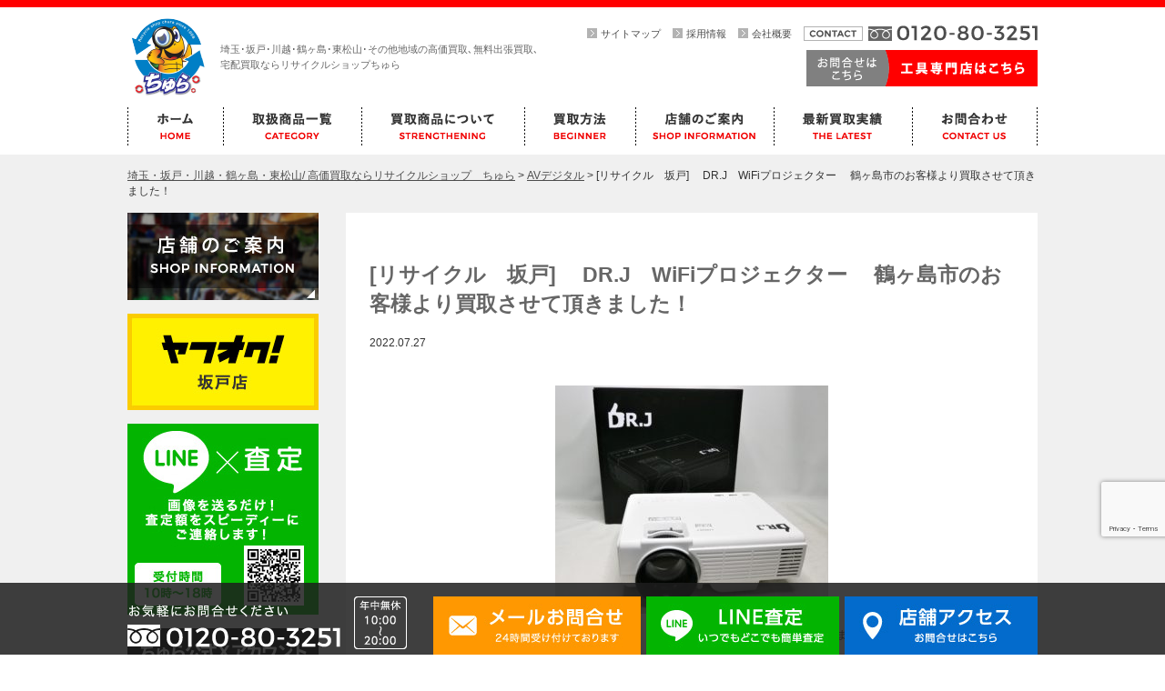

--- FILE ---
content_type: text/html; charset=UTF-8
request_url: https://www.fujichura.com/41906/
body_size: 12137
content:
<!DOCTYPE html>
<html lang="ja">

<head>

	<!-- Google tag (gtag.js) -->
	<script async src="https://www.googletagmanager.com/gtag/js?id=G-0XL0260FD9"></script>
	<script>
		window.dataLayer = window.dataLayer || [];

		function gtag() {
			dataLayer.push(arguments);
		}
		gtag('js', new Date());

		gtag('config', 'G-0XL0260FD9');
	</script>

	<!-- Google Tag Manager -->
	<script>
		(function(w, d, s, l, i) {
			w[l] = w[l] || [];
			w[l].push({
				'gtm.start': new Date().getTime(),
				event: 'gtm.js'
			});
			var f = d.getElementsByTagName(s)[0],
				j = d.createElement(s),
				dl = l != 'dataLayer' ? '&l=' + l : '';
			j.async = true;
			j.src =
				'https://www.googletagmanager.com/gtm.js?id=' + i + dl;
			f.parentNode.insertBefore(j, f);
		})(window, document, 'script', 'dataLayer', 'GTM-52BM9H3R');
	</script>
	<!-- End Google Tag Manager -->

	<!-- Global site tag (gtag.js) - Google Analytics -->
	<script async src="https://www.googletagmanager.com/gtag/js?id=UA-35987031-1"></script>
	<script>
		window.dataLayer = window.dataLayer || [];

		function gtag() {
			dataLayer.push(arguments);
		}
		gtag('js', new Date());

		gtag('config', 'UA-35987031-1');
	</script>

	<script type="text/javascript">
		(function(c, l, a, r, i, t, y) {
			c[a] = c[a] || function() {
				(c[a].q = c[a].q || []).push(arguments)
			};
			t = l.createElement(r);
			t.async = 1;
			t.src = "https://www.clarity.ms/tag/" + i;
			y = l.getElementsByTagName(r)[0];
			y.parentNode.insertBefore(t, y);
		})(window, document, "clarity", "script", "5ytai45muj");
	</script>

	<meta charset="UTF-8">
	<meta name="viewport" content="width=1040">
	<title>埼玉・坂戸・川越・鶴ヶ島・東松山/ 高価買取ならリサイクルショップ　ちゅら</title>
	<meta name="description" content="埼玉県 坂戸市のリサイクルショップちゅら坂戸店です。店頭買取はもちろん出張買取、宅配買取を受け付けています。便利なＬＩＮＥ査定も行っております。不要な中古品の処分・買取はお任せくださいませ！取扱商品は洗濯機、冷蔵庫、テレビ、家電・家具、貴金属、工具、ブランド品、時計、お酒、バッグ、エアガン、ミリタリー、自転車、など多数！" />
	<meta name="Keywords" content="リサイクルショップ,買取,坂戸,出張買取,販売" />
	<link rel="profile" href="http://gmpg.org/xfn/11">
		<script src="https://www.fujichura.com/fujichura/wp-content/themes/churad/js/html5.js"></script>
	<link href="https://fonts.googleapis.com/css?family=Montserrat:400,700" rel="stylesheet">
	<link href="https://www.fujichura.com/fujichura/wp-content/themes/churad/style.css" rel="stylesheet" type="text/css">
	<link href="https://www.fujichura.com/fujichura/wp-content/themes/churad/css/common.css?d=2" rel="stylesheet" type="text/css">
	<link href="https://www.fujichura.com/fujichura/wp-content/themes/churad/css/page.css" rel="stylesheet" type="text/css">
		<meta name='robots' content='max-image-preview:large' />
	<style>img:is([sizes="auto" i], [sizes^="auto," i]) { contain-intrinsic-size: 3000px 1500px }</style>
	<link rel='dns-prefetch' href='//stats.wp.com' />
<link rel='dns-prefetch' href='//v0.wordpress.com' />
<script type="text/javascript">
/* <![CDATA[ */
window._wpemojiSettings = {"baseUrl":"https:\/\/s.w.org\/images\/core\/emoji\/16.0.1\/72x72\/","ext":".png","svgUrl":"https:\/\/s.w.org\/images\/core\/emoji\/16.0.1\/svg\/","svgExt":".svg","source":{"concatemoji":"https:\/\/www.fujichura.com\/fujichura\/wp-includes\/js\/wp-emoji-release.min.js?ver=6.8.3"}};
/*! This file is auto-generated */
!function(s,n){var o,i,e;function c(e){try{var t={supportTests:e,timestamp:(new Date).valueOf()};sessionStorage.setItem(o,JSON.stringify(t))}catch(e){}}function p(e,t,n){e.clearRect(0,0,e.canvas.width,e.canvas.height),e.fillText(t,0,0);var t=new Uint32Array(e.getImageData(0,0,e.canvas.width,e.canvas.height).data),a=(e.clearRect(0,0,e.canvas.width,e.canvas.height),e.fillText(n,0,0),new Uint32Array(e.getImageData(0,0,e.canvas.width,e.canvas.height).data));return t.every(function(e,t){return e===a[t]})}function u(e,t){e.clearRect(0,0,e.canvas.width,e.canvas.height),e.fillText(t,0,0);for(var n=e.getImageData(16,16,1,1),a=0;a<n.data.length;a++)if(0!==n.data[a])return!1;return!0}function f(e,t,n,a){switch(t){case"flag":return n(e,"\ud83c\udff3\ufe0f\u200d\u26a7\ufe0f","\ud83c\udff3\ufe0f\u200b\u26a7\ufe0f")?!1:!n(e,"\ud83c\udde8\ud83c\uddf6","\ud83c\udde8\u200b\ud83c\uddf6")&&!n(e,"\ud83c\udff4\udb40\udc67\udb40\udc62\udb40\udc65\udb40\udc6e\udb40\udc67\udb40\udc7f","\ud83c\udff4\u200b\udb40\udc67\u200b\udb40\udc62\u200b\udb40\udc65\u200b\udb40\udc6e\u200b\udb40\udc67\u200b\udb40\udc7f");case"emoji":return!a(e,"\ud83e\udedf")}return!1}function g(e,t,n,a){var r="undefined"!=typeof WorkerGlobalScope&&self instanceof WorkerGlobalScope?new OffscreenCanvas(300,150):s.createElement("canvas"),o=r.getContext("2d",{willReadFrequently:!0}),i=(o.textBaseline="top",o.font="600 32px Arial",{});return e.forEach(function(e){i[e]=t(o,e,n,a)}),i}function t(e){var t=s.createElement("script");t.src=e,t.defer=!0,s.head.appendChild(t)}"undefined"!=typeof Promise&&(o="wpEmojiSettingsSupports",i=["flag","emoji"],n.supports={everything:!0,everythingExceptFlag:!0},e=new Promise(function(e){s.addEventListener("DOMContentLoaded",e,{once:!0})}),new Promise(function(t){var n=function(){try{var e=JSON.parse(sessionStorage.getItem(o));if("object"==typeof e&&"number"==typeof e.timestamp&&(new Date).valueOf()<e.timestamp+604800&&"object"==typeof e.supportTests)return e.supportTests}catch(e){}return null}();if(!n){if("undefined"!=typeof Worker&&"undefined"!=typeof OffscreenCanvas&&"undefined"!=typeof URL&&URL.createObjectURL&&"undefined"!=typeof Blob)try{var e="postMessage("+g.toString()+"("+[JSON.stringify(i),f.toString(),p.toString(),u.toString()].join(",")+"));",a=new Blob([e],{type:"text/javascript"}),r=new Worker(URL.createObjectURL(a),{name:"wpTestEmojiSupports"});return void(r.onmessage=function(e){c(n=e.data),r.terminate(),t(n)})}catch(e){}c(n=g(i,f,p,u))}t(n)}).then(function(e){for(var t in e)n.supports[t]=e[t],n.supports.everything=n.supports.everything&&n.supports[t],"flag"!==t&&(n.supports.everythingExceptFlag=n.supports.everythingExceptFlag&&n.supports[t]);n.supports.everythingExceptFlag=n.supports.everythingExceptFlag&&!n.supports.flag,n.DOMReady=!1,n.readyCallback=function(){n.DOMReady=!0}}).then(function(){return e}).then(function(){var e;n.supports.everything||(n.readyCallback(),(e=n.source||{}).concatemoji?t(e.concatemoji):e.wpemoji&&e.twemoji&&(t(e.twemoji),t(e.wpemoji)))}))}((window,document),window._wpemojiSettings);
/* ]]> */
</script>
<style id='wp-emoji-styles-inline-css' type='text/css'>

	img.wp-smiley, img.emoji {
		display: inline !important;
		border: none !important;
		box-shadow: none !important;
		height: 1em !important;
		width: 1em !important;
		margin: 0 0.07em !important;
		vertical-align: -0.1em !important;
		background: none !important;
		padding: 0 !important;
	}
</style>
<link rel='stylesheet' id='wp-block-library-css' href='https://www.fujichura.com/fujichura/wp-includes/css/dist/block-library/style.min.css?ver=6.8.3' type='text/css' media='all' />
<style id='classic-theme-styles-inline-css' type='text/css'>
/*! This file is auto-generated */
.wp-block-button__link{color:#fff;background-color:#32373c;border-radius:9999px;box-shadow:none;text-decoration:none;padding:calc(.667em + 2px) calc(1.333em + 2px);font-size:1.125em}.wp-block-file__button{background:#32373c;color:#fff;text-decoration:none}
</style>
<link rel='stylesheet' id='mediaelement-css' href='https://www.fujichura.com/fujichura/wp-includes/js/mediaelement/mediaelementplayer-legacy.min.css?ver=4.2.17' type='text/css' media='all' />
<link rel='stylesheet' id='wp-mediaelement-css' href='https://www.fujichura.com/fujichura/wp-includes/js/mediaelement/wp-mediaelement.min.css?ver=6.8.3' type='text/css' media='all' />
<style id='jetpack-sharing-buttons-style-inline-css' type='text/css'>
.jetpack-sharing-buttons__services-list{display:flex;flex-direction:row;flex-wrap:wrap;gap:0;list-style-type:none;margin:5px;padding:0}.jetpack-sharing-buttons__services-list.has-small-icon-size{font-size:12px}.jetpack-sharing-buttons__services-list.has-normal-icon-size{font-size:16px}.jetpack-sharing-buttons__services-list.has-large-icon-size{font-size:24px}.jetpack-sharing-buttons__services-list.has-huge-icon-size{font-size:36px}@media print{.jetpack-sharing-buttons__services-list{display:none!important}}.editor-styles-wrapper .wp-block-jetpack-sharing-buttons{gap:0;padding-inline-start:0}ul.jetpack-sharing-buttons__services-list.has-background{padding:1.25em 2.375em}
</style>
<style id='global-styles-inline-css' type='text/css'>
:root{--wp--preset--aspect-ratio--square: 1;--wp--preset--aspect-ratio--4-3: 4/3;--wp--preset--aspect-ratio--3-4: 3/4;--wp--preset--aspect-ratio--3-2: 3/2;--wp--preset--aspect-ratio--2-3: 2/3;--wp--preset--aspect-ratio--16-9: 16/9;--wp--preset--aspect-ratio--9-16: 9/16;--wp--preset--color--black: #000000;--wp--preset--color--cyan-bluish-gray: #abb8c3;--wp--preset--color--white: #ffffff;--wp--preset--color--pale-pink: #f78da7;--wp--preset--color--vivid-red: #cf2e2e;--wp--preset--color--luminous-vivid-orange: #ff6900;--wp--preset--color--luminous-vivid-amber: #fcb900;--wp--preset--color--light-green-cyan: #7bdcb5;--wp--preset--color--vivid-green-cyan: #00d084;--wp--preset--color--pale-cyan-blue: #8ed1fc;--wp--preset--color--vivid-cyan-blue: #0693e3;--wp--preset--color--vivid-purple: #9b51e0;--wp--preset--gradient--vivid-cyan-blue-to-vivid-purple: linear-gradient(135deg,rgba(6,147,227,1) 0%,rgb(155,81,224) 100%);--wp--preset--gradient--light-green-cyan-to-vivid-green-cyan: linear-gradient(135deg,rgb(122,220,180) 0%,rgb(0,208,130) 100%);--wp--preset--gradient--luminous-vivid-amber-to-luminous-vivid-orange: linear-gradient(135deg,rgba(252,185,0,1) 0%,rgba(255,105,0,1) 100%);--wp--preset--gradient--luminous-vivid-orange-to-vivid-red: linear-gradient(135deg,rgba(255,105,0,1) 0%,rgb(207,46,46) 100%);--wp--preset--gradient--very-light-gray-to-cyan-bluish-gray: linear-gradient(135deg,rgb(238,238,238) 0%,rgb(169,184,195) 100%);--wp--preset--gradient--cool-to-warm-spectrum: linear-gradient(135deg,rgb(74,234,220) 0%,rgb(151,120,209) 20%,rgb(207,42,186) 40%,rgb(238,44,130) 60%,rgb(251,105,98) 80%,rgb(254,248,76) 100%);--wp--preset--gradient--blush-light-purple: linear-gradient(135deg,rgb(255,206,236) 0%,rgb(152,150,240) 100%);--wp--preset--gradient--blush-bordeaux: linear-gradient(135deg,rgb(254,205,165) 0%,rgb(254,45,45) 50%,rgb(107,0,62) 100%);--wp--preset--gradient--luminous-dusk: linear-gradient(135deg,rgb(255,203,112) 0%,rgb(199,81,192) 50%,rgb(65,88,208) 100%);--wp--preset--gradient--pale-ocean: linear-gradient(135deg,rgb(255,245,203) 0%,rgb(182,227,212) 50%,rgb(51,167,181) 100%);--wp--preset--gradient--electric-grass: linear-gradient(135deg,rgb(202,248,128) 0%,rgb(113,206,126) 100%);--wp--preset--gradient--midnight: linear-gradient(135deg,rgb(2,3,129) 0%,rgb(40,116,252) 100%);--wp--preset--font-size--small: 13px;--wp--preset--font-size--medium: 20px;--wp--preset--font-size--large: 36px;--wp--preset--font-size--x-large: 42px;--wp--preset--spacing--20: 0.44rem;--wp--preset--spacing--30: 0.67rem;--wp--preset--spacing--40: 1rem;--wp--preset--spacing--50: 1.5rem;--wp--preset--spacing--60: 2.25rem;--wp--preset--spacing--70: 3.38rem;--wp--preset--spacing--80: 5.06rem;--wp--preset--shadow--natural: 6px 6px 9px rgba(0, 0, 0, 0.2);--wp--preset--shadow--deep: 12px 12px 50px rgba(0, 0, 0, 0.4);--wp--preset--shadow--sharp: 6px 6px 0px rgba(0, 0, 0, 0.2);--wp--preset--shadow--outlined: 6px 6px 0px -3px rgba(255, 255, 255, 1), 6px 6px rgba(0, 0, 0, 1);--wp--preset--shadow--crisp: 6px 6px 0px rgba(0, 0, 0, 1);}:where(.is-layout-flex){gap: 0.5em;}:where(.is-layout-grid){gap: 0.5em;}body .is-layout-flex{display: flex;}.is-layout-flex{flex-wrap: wrap;align-items: center;}.is-layout-flex > :is(*, div){margin: 0;}body .is-layout-grid{display: grid;}.is-layout-grid > :is(*, div){margin: 0;}:where(.wp-block-columns.is-layout-flex){gap: 2em;}:where(.wp-block-columns.is-layout-grid){gap: 2em;}:where(.wp-block-post-template.is-layout-flex){gap: 1.25em;}:where(.wp-block-post-template.is-layout-grid){gap: 1.25em;}.has-black-color{color: var(--wp--preset--color--black) !important;}.has-cyan-bluish-gray-color{color: var(--wp--preset--color--cyan-bluish-gray) !important;}.has-white-color{color: var(--wp--preset--color--white) !important;}.has-pale-pink-color{color: var(--wp--preset--color--pale-pink) !important;}.has-vivid-red-color{color: var(--wp--preset--color--vivid-red) !important;}.has-luminous-vivid-orange-color{color: var(--wp--preset--color--luminous-vivid-orange) !important;}.has-luminous-vivid-amber-color{color: var(--wp--preset--color--luminous-vivid-amber) !important;}.has-light-green-cyan-color{color: var(--wp--preset--color--light-green-cyan) !important;}.has-vivid-green-cyan-color{color: var(--wp--preset--color--vivid-green-cyan) !important;}.has-pale-cyan-blue-color{color: var(--wp--preset--color--pale-cyan-blue) !important;}.has-vivid-cyan-blue-color{color: var(--wp--preset--color--vivid-cyan-blue) !important;}.has-vivid-purple-color{color: var(--wp--preset--color--vivid-purple) !important;}.has-black-background-color{background-color: var(--wp--preset--color--black) !important;}.has-cyan-bluish-gray-background-color{background-color: var(--wp--preset--color--cyan-bluish-gray) !important;}.has-white-background-color{background-color: var(--wp--preset--color--white) !important;}.has-pale-pink-background-color{background-color: var(--wp--preset--color--pale-pink) !important;}.has-vivid-red-background-color{background-color: var(--wp--preset--color--vivid-red) !important;}.has-luminous-vivid-orange-background-color{background-color: var(--wp--preset--color--luminous-vivid-orange) !important;}.has-luminous-vivid-amber-background-color{background-color: var(--wp--preset--color--luminous-vivid-amber) !important;}.has-light-green-cyan-background-color{background-color: var(--wp--preset--color--light-green-cyan) !important;}.has-vivid-green-cyan-background-color{background-color: var(--wp--preset--color--vivid-green-cyan) !important;}.has-pale-cyan-blue-background-color{background-color: var(--wp--preset--color--pale-cyan-blue) !important;}.has-vivid-cyan-blue-background-color{background-color: var(--wp--preset--color--vivid-cyan-blue) !important;}.has-vivid-purple-background-color{background-color: var(--wp--preset--color--vivid-purple) !important;}.has-black-border-color{border-color: var(--wp--preset--color--black) !important;}.has-cyan-bluish-gray-border-color{border-color: var(--wp--preset--color--cyan-bluish-gray) !important;}.has-white-border-color{border-color: var(--wp--preset--color--white) !important;}.has-pale-pink-border-color{border-color: var(--wp--preset--color--pale-pink) !important;}.has-vivid-red-border-color{border-color: var(--wp--preset--color--vivid-red) !important;}.has-luminous-vivid-orange-border-color{border-color: var(--wp--preset--color--luminous-vivid-orange) !important;}.has-luminous-vivid-amber-border-color{border-color: var(--wp--preset--color--luminous-vivid-amber) !important;}.has-light-green-cyan-border-color{border-color: var(--wp--preset--color--light-green-cyan) !important;}.has-vivid-green-cyan-border-color{border-color: var(--wp--preset--color--vivid-green-cyan) !important;}.has-pale-cyan-blue-border-color{border-color: var(--wp--preset--color--pale-cyan-blue) !important;}.has-vivid-cyan-blue-border-color{border-color: var(--wp--preset--color--vivid-cyan-blue) !important;}.has-vivid-purple-border-color{border-color: var(--wp--preset--color--vivid-purple) !important;}.has-vivid-cyan-blue-to-vivid-purple-gradient-background{background: var(--wp--preset--gradient--vivid-cyan-blue-to-vivid-purple) !important;}.has-light-green-cyan-to-vivid-green-cyan-gradient-background{background: var(--wp--preset--gradient--light-green-cyan-to-vivid-green-cyan) !important;}.has-luminous-vivid-amber-to-luminous-vivid-orange-gradient-background{background: var(--wp--preset--gradient--luminous-vivid-amber-to-luminous-vivid-orange) !important;}.has-luminous-vivid-orange-to-vivid-red-gradient-background{background: var(--wp--preset--gradient--luminous-vivid-orange-to-vivid-red) !important;}.has-very-light-gray-to-cyan-bluish-gray-gradient-background{background: var(--wp--preset--gradient--very-light-gray-to-cyan-bluish-gray) !important;}.has-cool-to-warm-spectrum-gradient-background{background: var(--wp--preset--gradient--cool-to-warm-spectrum) !important;}.has-blush-light-purple-gradient-background{background: var(--wp--preset--gradient--blush-light-purple) !important;}.has-blush-bordeaux-gradient-background{background: var(--wp--preset--gradient--blush-bordeaux) !important;}.has-luminous-dusk-gradient-background{background: var(--wp--preset--gradient--luminous-dusk) !important;}.has-pale-ocean-gradient-background{background: var(--wp--preset--gradient--pale-ocean) !important;}.has-electric-grass-gradient-background{background: var(--wp--preset--gradient--electric-grass) !important;}.has-midnight-gradient-background{background: var(--wp--preset--gradient--midnight) !important;}.has-small-font-size{font-size: var(--wp--preset--font-size--small) !important;}.has-medium-font-size{font-size: var(--wp--preset--font-size--medium) !important;}.has-large-font-size{font-size: var(--wp--preset--font-size--large) !important;}.has-x-large-font-size{font-size: var(--wp--preset--font-size--x-large) !important;}
:where(.wp-block-post-template.is-layout-flex){gap: 1.25em;}:where(.wp-block-post-template.is-layout-grid){gap: 1.25em;}
:where(.wp-block-columns.is-layout-flex){gap: 2em;}:where(.wp-block-columns.is-layout-grid){gap: 2em;}
:root :where(.wp-block-pullquote){font-size: 1.5em;line-height: 1.6;}
</style>
<link rel='stylesheet' id='contact-form-7-css' href='https://www.fujichura.com/fujichura/wp-content/plugins/contact-form-7/includes/css/styles.css?ver=6.1.3' type='text/css' media='all' />
<link rel='stylesheet' id='toc-screen-css' href='https://www.fujichura.com/fujichura/wp-content/plugins/table-of-contents-plus/screen.min.css?ver=2411.1' type='text/css' media='all' />
<style id='toc-screen-inline-css' type='text/css'>
div#toc_container {width: 75%;}
</style>
<script type="text/javascript" src="https://www.fujichura.com/fujichura/wp-includes/js/jquery/jquery.min.js?ver=3.7.1" id="jquery-core-js"></script>
<script type="text/javascript" src="https://www.fujichura.com/fujichura/wp-includes/js/jquery/jquery-migrate.min.js?ver=3.4.1" id="jquery-migrate-js"></script>
<link rel="https://api.w.org/" href="https://www.fujichura.com/wp-json/" /><link rel="alternate" title="JSON" type="application/json" href="https://www.fujichura.com/wp-json/wp/v2/posts/41906" /><link rel="EditURI" type="application/rsd+xml" title="RSD" href="https://www.fujichura.com/fujichura/xmlrpc.php?rsd" />
<meta name="generator" content="WordPress 6.8.3" />
<link rel="canonical" href="https://www.fujichura.com/41906/" />
<link rel='shortlink' href='https://wp.me/p81Ij9-aTU' />
<link rel="alternate" title="oEmbed (JSON)" type="application/json+oembed" href="https://www.fujichura.com/wp-json/oembed/1.0/embed?url=https%3A%2F%2Fwww.fujichura.com%2F41906%2F" />
<link rel="alternate" title="oEmbed (XML)" type="text/xml+oembed" href="https://www.fujichura.com/wp-json/oembed/1.0/embed?url=https%3A%2F%2Fwww.fujichura.com%2F41906%2F&#038;format=xml" />
	<style>img#wpstats{display:none}</style>
		
<!-- Jetpack Open Graph Tags -->
<meta property="og:type" content="article" />
<meta property="og:title" content="[リサイクル　坂戸] 　DR.J　WiFiプロジェクター 　鶴ヶ島市のお客様より買取させて頂きました！" />
<meta property="og:url" content="https://www.fujichura.com/41906/" />
<meta property="og:description" content="DR.J　WiFiプロジェクター 　鶴ヶ島市のお客様より買取させて頂きました！ ■-■-■ 総合リサイクルショ&hellip;" />
<meta property="article:published_time" content="2022-07-27T10:03:44+00:00" />
<meta property="article:modified_time" content="2022-07-27T10:04:05+00:00" />
<meta property="og:site_name" content="埼玉・坂戸・川越・鶴ヶ島・東松山/ 高価買取ならリサイクルショップ　ちゅら" />
<meta property="og:image" content="https://www.fujichura.com/fujichura/wp-content/uploads/2022/07/P7250026-2-scaled.jpg" />
<meta property="og:image:width" content="2560" />
<meta property="og:image:height" content="2141" />
<meta property="og:image:alt" content="" />
<meta property="og:locale" content="ja_JP" />
<meta name="twitter:text:title" content="[リサイクル　坂戸] 　DR.J　WiFiプロジェクター 　鶴ヶ島市のお客様より買取させて頂きました！" />
<meta name="twitter:image" content="https://www.fujichura.com/fujichura/wp-content/uploads/2022/07/P7250026-2-scaled.jpg?w=640" />
<meta name="twitter:card" content="summary_large_image" />

<!-- End Jetpack Open Graph Tags -->
<link rel="icon" href="https://www.fujichura.com/fujichura/wp-content/uploads/2024/05/cropped-hd_logo-32x32.png" sizes="32x32" />
<link rel="icon" href="https://www.fujichura.com/fujichura/wp-content/uploads/2024/05/cropped-hd_logo-192x192.png" sizes="192x192" />
<link rel="apple-touch-icon" href="https://www.fujichura.com/fujichura/wp-content/uploads/2024/05/cropped-hd_logo-180x180.png" />
<meta name="msapplication-TileImage" content="https://www.fujichura.com/fujichura/wp-content/uploads/2024/05/cropped-hd_logo-270x270.png" />
</head>

<body class="wp-singular post-template-default single single-post postid-41906 single-format-standard wp-theme-churad">
	<script>
		(function(i, s, o, g, r, a, m) {
			i['GoogleAnalyticsObject'] = r;
			i[r] = i[r] || function() {
				(i[r].q = i[r].q || []).push(arguments)
			}, i[r].l = 1 * new Date();
			a = s.createElement(o),
				m = s.getElementsByTagName(o)[0];
			a.async = 1;
			a.src = g;
			m.parentNode.insertBefore(a, m)
		})(window, document, 'script', 'https://www.google-analytics.com/analytics.js', 'ga');
		ga('create', 'UA-35987031-1', 'auto');
		ga('send', 'pageview');
	</script>

	<!-- Google Tag Manager (noscript) -->
	<noscript><iframe src="https://www.googletagmanager.com/ns.html?id=GTM-52BM9H3R"
			height="0" width="0" style="display:none;visibility:hidden"></iframe></noscript>
	<!-- End Google Tag Manager (noscript) -->

	<header>
		<div id="header" class="w op">
			<div id="hd_logo">
				<table>
					<tr>
						<th><a href="https://www.fujichura.com/"><img src="https://www.fujichura.com/fujichura/wp-content/themes/churad/img/common/hd_logo.png" alt="ちゅら"></a></th>
						<td>
							<h1 class="fs11">埼玉･坂戸･川越･鶴ヶ島･東松山･その他地域の高価買取､無料出張買取､<br>宅配買取ならリサイクルショップちゅら</h1>
						</td>
					</tr>
				</table>
			</div>
			<div id="hd_nav">
				<ul class="fs11">
					<li><a href="https://www.fujichura.com/sitemap/">サイトマップ</a></li>
					<li><a href="https://www.fujichura.com/recruit/">採用情報</a></li>
					<li><a href="https://www.fujichura.com/company/">会社概要</a></li>
				</ul>
				<div id="hd_tel"><img src="https://www.fujichura.com/fujichura/wp-content/themes/churad/img/common/hd_tel.png" alt="0120-80-3251"></div>
				<div id="hd_btn">
					<a href="https://www.fujichura.com/contact/"><img src="https://www.fujichura.com/fujichura/wp-content/themes/churad/img/common/hd_btn.png" alt="お問い合わせはこちら"></a>
					<a href="http://chura-kougu.com/" target="_blank"><img src="https://www.fujichura.com/fujichura/wp-content/themes/churad/img/common/hd_btn2.png" alt="工具専門店はこちら"></a>
				</div>
			</div>
		</div>

		<nav>
			<div id="gnav" class="w">
				<ul class="clearfix">
					<li class="n1"><a href="https://www.fujichura.com/"><img src="https://www.fujichura.com/fujichura/wp-content/themes/churad/img/common/gnav_f1.png" alt="ホーム"></a></li>
					<li class="n2"><a href="https://www.fujichura.com/itemlist/"><img src="https://www.fujichura.com/fujichura/wp-content/themes/churad/img/common/gnav_f2.png" alt="取扱商品一覧"></a></li>
					<li class="n3">
						<img src="https://www.fujichura.com/fujichura/wp-content/themes/churad/img/common/gnav_f3.png" alt="買取商品について">
						<div id="n3menu">
							<div class="dmenu">
								<ul>
									
									<li><a href="https://www.fujichura.com/category/cat1/">AVデジタル</a></li><li><a href="https://www.fujichura.com/category/cat29/">アニメグッズ</a></li><li><a href="https://www.fujichura.com/category/cat5/">お酒</a></li><li><a href="https://www.fujichura.com/category/cat22/">カメラ</a></li><li><a href="https://www.fujichura.com/category/cat27/">ガンダム</a></li></ul><ul><li><a href="https://www.fujichura.com/category/cat33/">ゲーム　最新/レトロ</a></li><li><a href="https://www.fujichura.com/category/cat12/">スポーツ</a></li><li><a href="https://www.fujichura.com/category/cat11/">スマホ・携帯</a></li><li><a href="https://www.fujichura.com/category/cat19/">その他商品</a></li><li><a href="https://www.fujichura.com/category/cat15/">ディズニー サンリオ</a></li></ul><ul><li><a href="https://www.fujichura.com/category/cat23/">ナイフ</a></li><li><a href="https://www.fujichura.com/category/cat26/">フィギュア</a></li><li><a href="https://www.fujichura.com/category/cat24/">プラモデル</a></li><li><a href="https://www.fujichura.com/category/cat3/">ブランド</a></li><li><a href="https://www.fujichura.com/category/cat30/">ポケカ　トレカ</a></li></ul><ul><li><a href="https://www.fujichura.com/category/cat16/">ホビー</a></li><li><a href="https://www.fujichura.com/category/cat32/">ミニカー</a></li><li><a href="https://www.fujichura.com/category/cat9/">ミリタリー</a></li><li><a href="https://www.fujichura.com/category/cat20/">レトロ・ヴィンテージ・骨董</a></li><li><a href="https://www.fujichura.com/category/cat31/">ロボット</a></li></ul><ul><li><a href="https://www.fujichura.com/category/cat4/">冷蔵庫・洗濯機</a></li><li><a href="https://www.fujichura.com/category/cat8/">工具</a></li><li><a href="https://www.fujichura.com/category/cat2/">時計</a></li><li><a href="https://www.fujichura.com/category/cat25/">特撮グッズ</a></li><li><a href="https://www.fujichura.com/category/cat10/">生活家電</a></li></ul><ul><li><a href="https://www.fujichura.com/category/cat18/">生活用品・雑貨</a></li><li><a href="https://www.fujichura.com/category/cat28/">美少女</a></li><li><a href="https://www.fujichura.com/category/%e8%87%aa%e8%bb%a2%e8%bb%8a/">自転車</a></li><li><a href="https://www.fujichura.com/category/cat6/">貴金属・ダイヤモンド</a></li><li><a href="https://www.fujichura.com/category/cat17/">金券・商品券</a></li></ul><ul>								</ul>
							</div>
						</div>
					</li>
					<li class="n4">
						<img src="https://www.fujichura.com/fujichura/wp-content/themes/churad/img/common/gnav_f4.png" alt="買取方法">
						<div id="n4menu">
							<div class="dmenu">
								<ul>
									<li><a href="https://www.fujichura.com/deli/">&gt; 宅配買取サービス</a></li>
									<li><a href="https://www.fujichura.com/trip/">&gt; 出張買取サービス</a></li>
									<li><a href="https://www.fujichura.com/store/">&gt; 店頭買取サービス</a></li>
								</ul>
							</div>
						</div>
					</li>
					<li class="n5"><a href="https://www.fujichura.com/shop/"><img src="https://www.fujichura.com/fujichura/wp-content/themes/churad/img/common/gnav_f5.png" alt="店舗のご案内"></a></li>
					<li class="n6"><a href="https://www.fujichura.com/post_record/"><img src="https://www.fujichura.com/fujichura/wp-content/themes/churad/img/common/gnav_f6.png" alt="最新買取実績"></a></li>
					<li class="n7"><a href="https://www.fujichura.com/contact/"><img src="https://www.fujichura.com/fujichura/wp-content/themes/churad/img/common/gnav_f7.png" alt="お問合わせ"></a></li>
				</ul>
			</div>
		</nav>

	</header><section id="wrap">
	<div id="content" class="w">
		<div id="bread"><!-- Breadcrumb NavXT 7.4.1 -->
<span property="itemListElement" typeof="ListItem"><a property="item" typeof="WebPage" title="埼玉・坂戸・川越・鶴ヶ島・東松山/ 高価買取ならリサイクルショップ　ちゅらへ移動する" href="https://www.fujichura.com" class="home" ><span property="name">埼玉・坂戸・川越・鶴ヶ島・東松山/ 高価買取ならリサイクルショップ　ちゅら</span></a><meta property="position" content="1"></span> &gt; <span property="itemListElement" typeof="ListItem"><a property="item" typeof="WebPage" title="Go to the AVデジタル カテゴリー archives." href="https://www.fujichura.com/category/cat1/" class="taxonomy category" ><span property="name">AVデジタル</span></a><meta property="position" content="2"></span> &gt; <span property="itemListElement" typeof="ListItem"><span property="name" class="post post-post current-item">[リサイクル　坂戸] 　DR.J　WiFiプロジェクター 　鶴ヶ島市のお客様より買取させて頂きました！</span><meta property="url" content="https://www.fujichura.com/41906/"><meta property="position" content="3"></span></div>
		<div id="main">
			<div id="single">
									<h3>[リサイクル　坂戸] 　DR.J　WiFiプロジェクター 　鶴ヶ島市のお客様より買取させて頂きました！</h3>
					<div class="date">2022.07.27</div>
					<p><p><img src="https://www.fujichura.com/fujichura/wp-content/plugins/lazy-load/images/1x1.trans.gif" data-lazy-src="https://www.fujichura.com/fujichura/wp-content/uploads/2022/07/P7250026-2-300x251.jpg" fetchpriority="high" decoding="async" class="size-medium wp-image-41907 aligncenter" alt width="300" height="251" srcset="https://www.fujichura.com/fujichura/wp-content/uploads/2022/07/P7250026-2-300x251.jpg 300w, https://www.fujichura.com/fujichura/wp-content/uploads/2022/07/P7250026-2-1024x856.jpg 1024w, https://www.fujichura.com/fujichura/wp-content/uploads/2022/07/P7250026-2-768x642.jpg 768w, https://www.fujichura.com/fujichura/wp-content/uploads/2022/07/P7250026-2-1536x1285.jpg 1536w, https://www.fujichura.com/fujichura/wp-content/uploads/2022/07/P7250026-2-2048x1713.jpg 2048w" sizes="(max-width: 300px) 100vw, 300px"><noscript><img fetchpriority="high" decoding="async" class="size-medium wp-image-41907 aligncenter" src="https://www.fujichura.com/fujichura/wp-content/uploads/2022/07/P7250026-2-300x251.jpg" alt="" width="300" height="251" srcset="https://www.fujichura.com/fujichura/wp-content/uploads/2022/07/P7250026-2-300x251.jpg 300w, https://www.fujichura.com/fujichura/wp-content/uploads/2022/07/P7250026-2-1024x856.jpg 1024w, https://www.fujichura.com/fujichura/wp-content/uploads/2022/07/P7250026-2-768x642.jpg 768w, https://www.fujichura.com/fujichura/wp-content/uploads/2022/07/P7250026-2-1536x1285.jpg 1536w, https://www.fujichura.com/fujichura/wp-content/uploads/2022/07/P7250026-2-2048x1713.jpg 2048w" sizes="(max-width: 300px) 100vw, 300px" /></noscript></p>
<p style="text-align: center">DR.J　WiFiプロジェクター 　鶴ヶ島市のお客様より買取させて頂きました！</p>
<div style="text-align: center">
<div>■-■-■</div>
<div><a href="http://www.fujichura.com/index.html">総合リサイクルショップちゅら　坂戸店</a><a href="https://www.google.co.jp/maps/place/%E3%80%92350-0228+%E5%9F%BC%E7%8E%89%E7%9C%8C%E5%9D%82%E6%88%B8%E5%B8%82%E5%85%83%E7%94%BA%EF%BC%91%EF%BC%90%E2%88%92%EF%BC%91%EF%BC%94/@35.9624953,139.399136,21z/data=!4m2!3m1!1s0x6018d6669204ab3f:0xa04a93f64d5f6e1f">《Google map》</a></div>
<div>埼玉県坂戸市元町10-14　TEL:0120-80-3251</div>
<div>営業時間：10時～20時 年中無休！</div>
<div><a href="http://sellinglist.auctions.yahoo.co.jp/user/fujichura?u=;fujichura">ヤフオク出品一覧</a></div>
<div><a href="http://www.fujichura.com/contactus.html">お問い合わせページ</a></div>
</div>
<div style="text-align: center">
<div>■-■-■</div>
</div>
<div style="text-align: center">
<div>
<div></div>
</div>
</div>
<hr />
<div style="text-align: center">＊買取金額ですが、在庫状況、商品状態、によって値段が上下致します＊</div>
<div style="text-align: center">
<div>一点一点丁寧に査定させていただきます。</div>
<div>これは売れないだろうと思っているその商品が私たちにとって今ほしいものかもしれません！</div>
<div>まずはお気軽に<a href="http://www.fujichura.com/contact">メールやお電話</a>ください。</div>
<div>「商品の状態(未使用or中古)」、「メーカー」、「型番」、「年式」 をお教えいただければお調べして折り返しご連絡差し上げます！</div>
<div>LINE査定も始めましたので是非ご利用ください！</div>
</div>
<div style="text-align: center">埼玉県　東京都　坂戸市　川越市　ふじみ野市 深谷市　日高市　さいたま市 熊谷市など　皆様からのお買取お待ちしております</div>
</p>
							</div>
			
			<div id="control">
								<ul>
					<li class="prev"><a href="https://www.fujichura.com/41902/" rel="prev">前の記事へ</a></li>
					<li class="next"><a href="https://www.fujichura.com/41910/" rel="next">次の記事へ</a></li>
					<li class="back"><a href="https://www.fujichura.com/post_record/">一覧へもどる</a></li>
				</ul>
			</div>
			
			<div id="ft_area" class="op">
	<ul>
		<li><a href="https://www.fujichura.com/shop/"><img src="https://www.fujichura.com/fujichura/wp-content/themes/churad/img/common/ft_area1.jpg" alt="店舗のご案内"></a></li>
		<li><a href="https://www.fujichura.com/?s="><img src="https://www.fujichura.com/fujichura/wp-content/themes/churad/img/common/ft_area2.jpg" alt="最新買取実績"></a></li>
	</ul>
</div>		</div><!-- /#main -->
		<div id="sub">
	<div class="sd_bnr">
		<ul class="op">
            <li><a href="https://www.fujichura.com/shop/"><img src="https://www.fujichura.com/fujichura/wp-content/themes/churad/img/common/side_bnr5.jpg" alt="店舗のご案内"></a></li>
            <li><a href="https://auctions.yahoo.co.jp/seller/6qygTsctDTcDJkE5ChHbAES75nPG7?user_type=c" target="_blank"><img src="https://www.fujichura.com/fujichura/wp-content/themes/churad/img/common/side_bnr6.jpg" alt="ヤフオク"></a></li>
			<li><a href="https://www.fujichura.com/line/"><img src="https://www.fujichura.com/fujichura/wp-content/themes/churad/img/common/side_bnr1.jpg" alt="LINE査定"></a></li>
			<li><a href="https://x.com/hobbychura" target="_blank"><img src="https://www.fujichura.com/fujichura/wp-content/themes/churad/img/common/side_bnr_x20250929.png" alt="X(Twitter)"></a></li>
            <li><a href="https://www.fujichura.com/store/"><img src="https://www.fujichura.com/fujichura/wp-content/themes/churad/img/common/side_bnr10.jpg" alt="店頭買取"></a></li>
            <li><a href="https://www.fujichura.com/trip/"><img src="https://www.fujichura.com/fujichura/wp-content/themes/churad/img/common/side_bnr4.jpg" alt="出張買取"></a></li>
            <li><a href="https://www.fujichura.com/deli/"><img src="https://www.fujichura.com/fujichura/wp-content/themes/churad/img/common/side_bnr3.jpg" alt="宅配買取"></a></li>
            <li><a href="https://www.fujichura.com/post_column/"><img src="https://www.fujichura.com/fujichura/wp-content/themes/churad/img/common/side_bnr11.jpg" alt="お役立ち情報"></a></li>
			<li>
				<a href="https://www.fujichura.com/post_blog/"><img src="https://www.fujichura.com/fujichura/wp-content/themes/churad/img/common/side_bnr12.jpg" alt="スタッフブログ"></a>
				<!--<a href="http://www.fujichura.com/blog/" target="_blank" class="blog">過去のブログはこちら &raquo;</a>-->
			</li>
            <li><a href="http://chura-kougu.com/vvf-kaitori" target="_blank"><img src="https://www.fujichura.com/fujichura/wp-content/themes/churad/img/common/side_bnr9.jpg" alt="電線・電材高価買取中"></a></li>
		</ul>
	</div>
    <div id="search">
		<form role="search" method="get" id="searchform" action="https://www.fujichura.com/">
			<input type="text" value="" name="s">
			<input type="image" src="https://www.fujichura.com/fujichura/wp-content/themes/churad/img/common/sd_search_btn.png" value="送信">
		</form>
	</div><!-- /#search -->
	<div class="page_menu">
		<h3><img src="https://www.fujichura.com/fujichura/wp-content/themes/churad/img/common/sd_menu_tl.png" alt="MENU"></h3>
		<ul class="fs13">
						<li class="page_item page-item-61"><a href="https://www.fujichura.com/itemlist/">取扱商品一覧</a>
				<ul class="children">
					<li><a href="https://www.fujichura.com/category/cat1/">AVデジタル</a></li><li><a href="https://www.fujichura.com/category/cat29/">アニメグッズ</a></li><li><a href="https://www.fujichura.com/category/cat5/">お酒</a></li><li><a href="https://www.fujichura.com/category/cat22/">カメラ</a></li><li><a href="https://www.fujichura.com/category/cat27/">ガンダム</a></li><li><a href="https://www.fujichura.com/category/cat33/">ゲーム　最新/レトロ</a></li><li><a href="https://www.fujichura.com/category/cat12/">スポーツ</a></li><li><a href="https://www.fujichura.com/category/cat11/">スマホ・携帯</a></li><li><a href="https://www.fujichura.com/category/cat19/">その他商品</a></li><li><a href="https://www.fujichura.com/category/cat15/">ディズニー サンリオ</a></li><li><a href="https://www.fujichura.com/category/cat23/">ナイフ</a></li><li><a href="https://www.fujichura.com/category/cat26/">フィギュア</a></li><li><a href="https://www.fujichura.com/category/cat24/">プラモデル</a></li><li><a href="https://www.fujichura.com/category/cat3/">ブランド</a></li><li><a href="https://www.fujichura.com/category/cat30/">ポケカ　トレカ</a></li><li><a href="https://www.fujichura.com/category/cat16/">ホビー</a></li><li><a href="https://www.fujichura.com/category/cat32/">ミニカー</a></li><li><a href="https://www.fujichura.com/category/cat9/">ミリタリー</a></li><li><a href="https://www.fujichura.com/category/cat20/">レトロ・ヴィンテージ・骨董</a></li><li><a href="https://www.fujichura.com/category/cat31/">ロボット</a></li><li><a href="https://www.fujichura.com/category/cat4/">冷蔵庫・洗濯機</a></li><li><a href="https://www.fujichura.com/category/cat8/">工具</a></li><li><a href="https://www.fujichura.com/category/cat2/">時計</a></li><li><a href="https://www.fujichura.com/category/cat25/">特撮グッズ</a></li><li><a href="https://www.fujichura.com/category/cat10/">生活家電</a></li><li><a href="https://www.fujichura.com/category/cat18/">生活用品・雑貨</a></li><li><a href="https://www.fujichura.com/category/cat28/">美少女</a></li><li><a href="https://www.fujichura.com/category/%e8%87%aa%e8%bb%a2%e8%bb%8a/">自転車</a></li><li><a href="https://www.fujichura.com/category/cat6/">貴金属・ダイヤモンド</a></li><li><a href="https://www.fujichura.com/category/cat17/">金券・商品券</a></li>				</ul>
			</li>
			<li class="page_item page-item-152"><a href="https://www.fujichura.com/deli/">宅配買取</a></li>
			<li class="page_item page-item-153"><a href="https://www.fujichura.com/trip/">出張買取</a></li>
			<li class="page_item page-item-171"><a href="https://www.fujichura.com/store/">店頭買取</a></li>
			<li class="page_item page-item-141 current_page_item"><a href="https://www.fujichura.com/line/">LINE査定</a></li>
			<li class="page_item page-item-137"><a href="https://www.fujichura.com/shop/">店舗のご案内</a></li>
			<li class="page_item page-item-145"><a href="https://www.fujichura.com/post_record/">買取実績</a></li>
			<li class="page_item page-item-57"><a href="https://www.fujichura.com/contact/">お問合せ</a></li>
			<li class="page_item page-item-55"><a href="https://www.fujichura.com/company/">会社概要</a></li>
			<li class="page_item page-item-53"><a href="https://www.fujichura.com/recruit/">採用情報</a></li>
			<li class="page_item page-item-139"><a href="https://www.fujichura.com/sitemap/">サイトマップ</a></li>
		</ul>
	</div><!-- /.page_menu -->
	<div class="sd_bnr">
		<ul class="op">
			<li><a href="https://www.facebook.com/recyclechura/" target="_blank"><img src="https://www.fujichura.com/fujichura/wp-content/themes/churad/img/common/side_bnr7.jpg" alt="Facebook"></a></li>
			<!--<li><a href="https://x.com/hobbychura" target="_blank"><img src="https://www.fujichura.com/fujichura/wp-content/themes/churad/img/common/side_bnr_x20250929.png" alt="X(Twitter)"></a></li>-->
			<!--<li><a href="https://x.com/hobbychura" target="_blank"><img src="https://www.fujichura.com/fujichura/wp-content/themes/churad/img/common/side_bnr8.jpg" alt="Twitter"></a></li>-->
		</ul>
	</div>
</div><!-- /#sub -->
	</div><!-- /#content -->
</section>
<footer>
	<div id="footer">
		<div id="ft_info" class="w">
			<div class="logo"><a href="https://www.fujichura.com/"><img src="https://www.fujichura.com/fujichura/wp-content/themes/churad/img/common/hd_logo.png" alt="ちゅら"></a></div>
			<div id="ft_shop">
				<table>
					<tr>
						<td>
							<h3>総合リサイクルショップ 坂戸店</h3>
							<img src="https://www.fujichura.com/fujichura/wp-content/themes/churad/img/common/ft_tel1.png" alt="0120-80-3251">
							<div class="add">
								埼玉県坂戸市元町10-14<br>
								10:00-20:00
							</div>
						</td>
						<td>
							<h3>工具専門店 川越店</h3>
							<img src="https://www.fujichura.com/fujichura/wp-content/themes/churad/img/common/ft_tel2.png" alt="0120-59-1859">
							<div class="add">
								埼玉県川越市上野田町32-18<br>
								10:00-20:00(年中無休)
							</div>
						</td>
						<td>
							<h3>工具専門店 熊谷店</h3>
							<img src="https://www.fujichura.com/fujichura/wp-content/themes/churad/img/common/ft_tel3.png" alt="0120-59-1860">
							<div class="add">
								埼玉県熊谷市代766<br>
								10:00-20:00(年中無休)
							</div>
						</td>
						<td>
							<h3>工具専門店 蓮田店</h3>
							<img src="https://www.fujichura.com/fujichura/wp-content/themes/churad/img/common/ft_tel4.png" alt="0120-59-1861">
							<div class="add">
								埼玉県蓮田市閏戸2933<br>
								10:00-20:00(年中無休)
							</div>
						</td>
					</tr>
				</table>
			</div>
		</div>
		<div id="ft_tx" class="w fs11">
			<div id="licence">有限会社　ちゅら<br>古物商許可証：埼玉県公安委員会 第431130010832号</div>
			<div id="copy">Copyright (C) CYURA. All rights reserved</div>
		</div>
	</div>
	<div id="fix_menu">
		<div class="w">
			<div class="tel"><img src="https://www.fujichura.com/fujichura/wp-content/themes/churad/img/common/fix_tel.png" alt="0120-80-3251 年中無休10:00-20:00"></div>
			<div class="btn op">
				<a href="https://www.fujichura.com/contact/"><img src="https://www.fujichura.com/fujichura/wp-content/themes/churad/img/common/fix_bnr1.jpg" alt="メールお問合わせ"></a>
				<a href="https://www.fujichura.com/line/"><img src="https://www.fujichura.com/fujichura/wp-content/themes/churad/img/common/fix_bnr2.jpg" alt="LINE査定"></a>
				<a href="https://www.fujichura.com/shop/"><img src="https://www.fujichura.com/fujichura/wp-content/themes/churad/img/common/fix_bnr3.jpg" alt="店舗アクセス"></a>
			</div>
		</div>
	</div>
</footer>

<script src="https://www.fujichura.com/fujichura/wp-content/themes/churad/js/jquery.js"></script>
<script src="https://www.fujichura.com/fujichura/wp-content/themes/churad/js/jquery-easing.js"></script>
<script src="https://www.fujichura.com/fujichura/wp-content/themes/churad/js/scroll.js"></script>
<script src="https://www.fujichura.com/fujichura/wp-content/themes/churad/js/height-line.js"></script>
<script type="speculationrules">
{"prefetch":[{"source":"document","where":{"and":[{"href_matches":"\/*"},{"not":{"href_matches":["\/fujichura\/wp-*.php","\/fujichura\/wp-admin\/*","\/fujichura\/wp-content\/uploads\/*","\/fujichura\/wp-content\/*","\/fujichura\/wp-content\/plugins\/*","\/fujichura\/wp-content\/themes\/churad\/*","\/*\\?(.+)"]}},{"not":{"selector_matches":"a[rel~=\"nofollow\"]"}},{"not":{"selector_matches":".no-prefetch, .no-prefetch a"}}]},"eagerness":"conservative"}]}
</script>
<script type="text/javascript" src="https://www.fujichura.com/fujichura/wp-includes/js/dist/hooks.min.js?ver=4d63a3d491d11ffd8ac6" id="wp-hooks-js"></script>
<script type="text/javascript" src="https://www.fujichura.com/fujichura/wp-includes/js/dist/i18n.min.js?ver=5e580eb46a90c2b997e6" id="wp-i18n-js"></script>
<script type="text/javascript" id="wp-i18n-js-after">
/* <![CDATA[ */
wp.i18n.setLocaleData( { 'text direction\u0004ltr': [ 'ltr' ] } );
/* ]]> */
</script>
<script type="text/javascript" src="https://www.fujichura.com/fujichura/wp-content/plugins/contact-form-7/includes/swv/js/index.js?ver=6.1.3" id="swv-js"></script>
<script type="text/javascript" id="contact-form-7-js-translations">
/* <![CDATA[ */
( function( domain, translations ) {
	var localeData = translations.locale_data[ domain ] || translations.locale_data.messages;
	localeData[""].domain = domain;
	wp.i18n.setLocaleData( localeData, domain );
} )( "contact-form-7", {"translation-revision-date":"2025-10-29 09:23:50+0000","generator":"GlotPress\/4.0.3","domain":"messages","locale_data":{"messages":{"":{"domain":"messages","plural-forms":"nplurals=1; plural=0;","lang":"ja_JP"},"This contact form is placed in the wrong place.":["\u3053\u306e\u30b3\u30f3\u30bf\u30af\u30c8\u30d5\u30a9\u30fc\u30e0\u306f\u9593\u9055\u3063\u305f\u4f4d\u7f6e\u306b\u7f6e\u304b\u308c\u3066\u3044\u307e\u3059\u3002"],"Error:":["\u30a8\u30e9\u30fc:"]}},"comment":{"reference":"includes\/js\/index.js"}} );
/* ]]> */
</script>
<script type="text/javascript" id="contact-form-7-js-before">
/* <![CDATA[ */
var wpcf7 = {
    "api": {
        "root": "https:\/\/www.fujichura.com\/wp-json\/",
        "namespace": "contact-form-7\/v1"
    }
};
/* ]]> */
</script>
<script type="text/javascript" src="https://www.fujichura.com/fujichura/wp-content/plugins/contact-form-7/includes/js/index.js?ver=6.1.3" id="contact-form-7-js"></script>
<script type="text/javascript" id="toc-front-js-extra">
/* <![CDATA[ */
var tocplus = {"smooth_scroll":"1"};
/* ]]> */
</script>
<script type="text/javascript" src="https://www.fujichura.com/fujichura/wp-content/plugins/table-of-contents-plus/front.min.js?ver=2411.1" id="toc-front-js"></script>
<script type="text/javascript" src="https://www.fujichura.com/fujichura/wp-content/plugins/lazy-load/js/jquery.sonar.min.js?ver=0.6.1" id="jquery-sonar-js"></script>
<script type="text/javascript" src="https://www.fujichura.com/fujichura/wp-content/plugins/lazy-load/js/lazy-load.js?ver=0.6.1" id="wpcom-lazy-load-images-js"></script>
<script type="text/javascript" src="https://www.google.com/recaptcha/api.js?render=6LfiQIEbAAAAAOs0wJomlUayTR9ig55hpyCqUTjR&amp;ver=3.0" id="google-recaptcha-js"></script>
<script type="text/javascript" src="https://www.fujichura.com/fujichura/wp-includes/js/dist/vendor/wp-polyfill.min.js?ver=3.15.0" id="wp-polyfill-js"></script>
<script type="text/javascript" id="wpcf7-recaptcha-js-before">
/* <![CDATA[ */
var wpcf7_recaptcha = {
    "sitekey": "6LfiQIEbAAAAAOs0wJomlUayTR9ig55hpyCqUTjR",
    "actions": {
        "homepage": "homepage",
        "contactform": "contactform"
    }
};
/* ]]> */
</script>
<script type="text/javascript" src="https://www.fujichura.com/fujichura/wp-content/plugins/contact-form-7/modules/recaptcha/index.js?ver=6.1.3" id="wpcf7-recaptcha-js"></script>
<script type="text/javascript" id="jetpack-stats-js-before">
/* <![CDATA[ */
_stq = window._stq || [];
_stq.push([ "view", JSON.parse("{\"v\":\"ext\",\"blog\":\"118619339\",\"post\":\"41906\",\"tz\":\"9\",\"srv\":\"www.fujichura.com\",\"j\":\"1:15.2\"}") ]);
_stq.push([ "clickTrackerInit", "118619339", "41906" ]);
/* ]]> */
</script>
<script type="text/javascript" src="https://stats.wp.com/e-202604.js" id="jetpack-stats-js" defer="defer" data-wp-strategy="defer"></script>
</body>
</html>


--- FILE ---
content_type: text/html; charset=utf-8
request_url: https://www.google.com/recaptcha/api2/anchor?ar=1&k=6LfiQIEbAAAAAOs0wJomlUayTR9ig55hpyCqUTjR&co=aHR0cHM6Ly93d3cuZnVqaWNodXJhLmNvbTo0NDM.&hl=en&v=PoyoqOPhxBO7pBk68S4YbpHZ&size=invisible&anchor-ms=20000&execute-ms=30000&cb=39cuvjxlpnq2
body_size: 48807
content:
<!DOCTYPE HTML><html dir="ltr" lang="en"><head><meta http-equiv="Content-Type" content="text/html; charset=UTF-8">
<meta http-equiv="X-UA-Compatible" content="IE=edge">
<title>reCAPTCHA</title>
<style type="text/css">
/* cyrillic-ext */
@font-face {
  font-family: 'Roboto';
  font-style: normal;
  font-weight: 400;
  font-stretch: 100%;
  src: url(//fonts.gstatic.com/s/roboto/v48/KFO7CnqEu92Fr1ME7kSn66aGLdTylUAMa3GUBHMdazTgWw.woff2) format('woff2');
  unicode-range: U+0460-052F, U+1C80-1C8A, U+20B4, U+2DE0-2DFF, U+A640-A69F, U+FE2E-FE2F;
}
/* cyrillic */
@font-face {
  font-family: 'Roboto';
  font-style: normal;
  font-weight: 400;
  font-stretch: 100%;
  src: url(//fonts.gstatic.com/s/roboto/v48/KFO7CnqEu92Fr1ME7kSn66aGLdTylUAMa3iUBHMdazTgWw.woff2) format('woff2');
  unicode-range: U+0301, U+0400-045F, U+0490-0491, U+04B0-04B1, U+2116;
}
/* greek-ext */
@font-face {
  font-family: 'Roboto';
  font-style: normal;
  font-weight: 400;
  font-stretch: 100%;
  src: url(//fonts.gstatic.com/s/roboto/v48/KFO7CnqEu92Fr1ME7kSn66aGLdTylUAMa3CUBHMdazTgWw.woff2) format('woff2');
  unicode-range: U+1F00-1FFF;
}
/* greek */
@font-face {
  font-family: 'Roboto';
  font-style: normal;
  font-weight: 400;
  font-stretch: 100%;
  src: url(//fonts.gstatic.com/s/roboto/v48/KFO7CnqEu92Fr1ME7kSn66aGLdTylUAMa3-UBHMdazTgWw.woff2) format('woff2');
  unicode-range: U+0370-0377, U+037A-037F, U+0384-038A, U+038C, U+038E-03A1, U+03A3-03FF;
}
/* math */
@font-face {
  font-family: 'Roboto';
  font-style: normal;
  font-weight: 400;
  font-stretch: 100%;
  src: url(//fonts.gstatic.com/s/roboto/v48/KFO7CnqEu92Fr1ME7kSn66aGLdTylUAMawCUBHMdazTgWw.woff2) format('woff2');
  unicode-range: U+0302-0303, U+0305, U+0307-0308, U+0310, U+0312, U+0315, U+031A, U+0326-0327, U+032C, U+032F-0330, U+0332-0333, U+0338, U+033A, U+0346, U+034D, U+0391-03A1, U+03A3-03A9, U+03B1-03C9, U+03D1, U+03D5-03D6, U+03F0-03F1, U+03F4-03F5, U+2016-2017, U+2034-2038, U+203C, U+2040, U+2043, U+2047, U+2050, U+2057, U+205F, U+2070-2071, U+2074-208E, U+2090-209C, U+20D0-20DC, U+20E1, U+20E5-20EF, U+2100-2112, U+2114-2115, U+2117-2121, U+2123-214F, U+2190, U+2192, U+2194-21AE, U+21B0-21E5, U+21F1-21F2, U+21F4-2211, U+2213-2214, U+2216-22FF, U+2308-230B, U+2310, U+2319, U+231C-2321, U+2336-237A, U+237C, U+2395, U+239B-23B7, U+23D0, U+23DC-23E1, U+2474-2475, U+25AF, U+25B3, U+25B7, U+25BD, U+25C1, U+25CA, U+25CC, U+25FB, U+266D-266F, U+27C0-27FF, U+2900-2AFF, U+2B0E-2B11, U+2B30-2B4C, U+2BFE, U+3030, U+FF5B, U+FF5D, U+1D400-1D7FF, U+1EE00-1EEFF;
}
/* symbols */
@font-face {
  font-family: 'Roboto';
  font-style: normal;
  font-weight: 400;
  font-stretch: 100%;
  src: url(//fonts.gstatic.com/s/roboto/v48/KFO7CnqEu92Fr1ME7kSn66aGLdTylUAMaxKUBHMdazTgWw.woff2) format('woff2');
  unicode-range: U+0001-000C, U+000E-001F, U+007F-009F, U+20DD-20E0, U+20E2-20E4, U+2150-218F, U+2190, U+2192, U+2194-2199, U+21AF, U+21E6-21F0, U+21F3, U+2218-2219, U+2299, U+22C4-22C6, U+2300-243F, U+2440-244A, U+2460-24FF, U+25A0-27BF, U+2800-28FF, U+2921-2922, U+2981, U+29BF, U+29EB, U+2B00-2BFF, U+4DC0-4DFF, U+FFF9-FFFB, U+10140-1018E, U+10190-1019C, U+101A0, U+101D0-101FD, U+102E0-102FB, U+10E60-10E7E, U+1D2C0-1D2D3, U+1D2E0-1D37F, U+1F000-1F0FF, U+1F100-1F1AD, U+1F1E6-1F1FF, U+1F30D-1F30F, U+1F315, U+1F31C, U+1F31E, U+1F320-1F32C, U+1F336, U+1F378, U+1F37D, U+1F382, U+1F393-1F39F, U+1F3A7-1F3A8, U+1F3AC-1F3AF, U+1F3C2, U+1F3C4-1F3C6, U+1F3CA-1F3CE, U+1F3D4-1F3E0, U+1F3ED, U+1F3F1-1F3F3, U+1F3F5-1F3F7, U+1F408, U+1F415, U+1F41F, U+1F426, U+1F43F, U+1F441-1F442, U+1F444, U+1F446-1F449, U+1F44C-1F44E, U+1F453, U+1F46A, U+1F47D, U+1F4A3, U+1F4B0, U+1F4B3, U+1F4B9, U+1F4BB, U+1F4BF, U+1F4C8-1F4CB, U+1F4D6, U+1F4DA, U+1F4DF, U+1F4E3-1F4E6, U+1F4EA-1F4ED, U+1F4F7, U+1F4F9-1F4FB, U+1F4FD-1F4FE, U+1F503, U+1F507-1F50B, U+1F50D, U+1F512-1F513, U+1F53E-1F54A, U+1F54F-1F5FA, U+1F610, U+1F650-1F67F, U+1F687, U+1F68D, U+1F691, U+1F694, U+1F698, U+1F6AD, U+1F6B2, U+1F6B9-1F6BA, U+1F6BC, U+1F6C6-1F6CF, U+1F6D3-1F6D7, U+1F6E0-1F6EA, U+1F6F0-1F6F3, U+1F6F7-1F6FC, U+1F700-1F7FF, U+1F800-1F80B, U+1F810-1F847, U+1F850-1F859, U+1F860-1F887, U+1F890-1F8AD, U+1F8B0-1F8BB, U+1F8C0-1F8C1, U+1F900-1F90B, U+1F93B, U+1F946, U+1F984, U+1F996, U+1F9E9, U+1FA00-1FA6F, U+1FA70-1FA7C, U+1FA80-1FA89, U+1FA8F-1FAC6, U+1FACE-1FADC, U+1FADF-1FAE9, U+1FAF0-1FAF8, U+1FB00-1FBFF;
}
/* vietnamese */
@font-face {
  font-family: 'Roboto';
  font-style: normal;
  font-weight: 400;
  font-stretch: 100%;
  src: url(//fonts.gstatic.com/s/roboto/v48/KFO7CnqEu92Fr1ME7kSn66aGLdTylUAMa3OUBHMdazTgWw.woff2) format('woff2');
  unicode-range: U+0102-0103, U+0110-0111, U+0128-0129, U+0168-0169, U+01A0-01A1, U+01AF-01B0, U+0300-0301, U+0303-0304, U+0308-0309, U+0323, U+0329, U+1EA0-1EF9, U+20AB;
}
/* latin-ext */
@font-face {
  font-family: 'Roboto';
  font-style: normal;
  font-weight: 400;
  font-stretch: 100%;
  src: url(//fonts.gstatic.com/s/roboto/v48/KFO7CnqEu92Fr1ME7kSn66aGLdTylUAMa3KUBHMdazTgWw.woff2) format('woff2');
  unicode-range: U+0100-02BA, U+02BD-02C5, U+02C7-02CC, U+02CE-02D7, U+02DD-02FF, U+0304, U+0308, U+0329, U+1D00-1DBF, U+1E00-1E9F, U+1EF2-1EFF, U+2020, U+20A0-20AB, U+20AD-20C0, U+2113, U+2C60-2C7F, U+A720-A7FF;
}
/* latin */
@font-face {
  font-family: 'Roboto';
  font-style: normal;
  font-weight: 400;
  font-stretch: 100%;
  src: url(//fonts.gstatic.com/s/roboto/v48/KFO7CnqEu92Fr1ME7kSn66aGLdTylUAMa3yUBHMdazQ.woff2) format('woff2');
  unicode-range: U+0000-00FF, U+0131, U+0152-0153, U+02BB-02BC, U+02C6, U+02DA, U+02DC, U+0304, U+0308, U+0329, U+2000-206F, U+20AC, U+2122, U+2191, U+2193, U+2212, U+2215, U+FEFF, U+FFFD;
}
/* cyrillic-ext */
@font-face {
  font-family: 'Roboto';
  font-style: normal;
  font-weight: 500;
  font-stretch: 100%;
  src: url(//fonts.gstatic.com/s/roboto/v48/KFO7CnqEu92Fr1ME7kSn66aGLdTylUAMa3GUBHMdazTgWw.woff2) format('woff2');
  unicode-range: U+0460-052F, U+1C80-1C8A, U+20B4, U+2DE0-2DFF, U+A640-A69F, U+FE2E-FE2F;
}
/* cyrillic */
@font-face {
  font-family: 'Roboto';
  font-style: normal;
  font-weight: 500;
  font-stretch: 100%;
  src: url(//fonts.gstatic.com/s/roboto/v48/KFO7CnqEu92Fr1ME7kSn66aGLdTylUAMa3iUBHMdazTgWw.woff2) format('woff2');
  unicode-range: U+0301, U+0400-045F, U+0490-0491, U+04B0-04B1, U+2116;
}
/* greek-ext */
@font-face {
  font-family: 'Roboto';
  font-style: normal;
  font-weight: 500;
  font-stretch: 100%;
  src: url(//fonts.gstatic.com/s/roboto/v48/KFO7CnqEu92Fr1ME7kSn66aGLdTylUAMa3CUBHMdazTgWw.woff2) format('woff2');
  unicode-range: U+1F00-1FFF;
}
/* greek */
@font-face {
  font-family: 'Roboto';
  font-style: normal;
  font-weight: 500;
  font-stretch: 100%;
  src: url(//fonts.gstatic.com/s/roboto/v48/KFO7CnqEu92Fr1ME7kSn66aGLdTylUAMa3-UBHMdazTgWw.woff2) format('woff2');
  unicode-range: U+0370-0377, U+037A-037F, U+0384-038A, U+038C, U+038E-03A1, U+03A3-03FF;
}
/* math */
@font-face {
  font-family: 'Roboto';
  font-style: normal;
  font-weight: 500;
  font-stretch: 100%;
  src: url(//fonts.gstatic.com/s/roboto/v48/KFO7CnqEu92Fr1ME7kSn66aGLdTylUAMawCUBHMdazTgWw.woff2) format('woff2');
  unicode-range: U+0302-0303, U+0305, U+0307-0308, U+0310, U+0312, U+0315, U+031A, U+0326-0327, U+032C, U+032F-0330, U+0332-0333, U+0338, U+033A, U+0346, U+034D, U+0391-03A1, U+03A3-03A9, U+03B1-03C9, U+03D1, U+03D5-03D6, U+03F0-03F1, U+03F4-03F5, U+2016-2017, U+2034-2038, U+203C, U+2040, U+2043, U+2047, U+2050, U+2057, U+205F, U+2070-2071, U+2074-208E, U+2090-209C, U+20D0-20DC, U+20E1, U+20E5-20EF, U+2100-2112, U+2114-2115, U+2117-2121, U+2123-214F, U+2190, U+2192, U+2194-21AE, U+21B0-21E5, U+21F1-21F2, U+21F4-2211, U+2213-2214, U+2216-22FF, U+2308-230B, U+2310, U+2319, U+231C-2321, U+2336-237A, U+237C, U+2395, U+239B-23B7, U+23D0, U+23DC-23E1, U+2474-2475, U+25AF, U+25B3, U+25B7, U+25BD, U+25C1, U+25CA, U+25CC, U+25FB, U+266D-266F, U+27C0-27FF, U+2900-2AFF, U+2B0E-2B11, U+2B30-2B4C, U+2BFE, U+3030, U+FF5B, U+FF5D, U+1D400-1D7FF, U+1EE00-1EEFF;
}
/* symbols */
@font-face {
  font-family: 'Roboto';
  font-style: normal;
  font-weight: 500;
  font-stretch: 100%;
  src: url(//fonts.gstatic.com/s/roboto/v48/KFO7CnqEu92Fr1ME7kSn66aGLdTylUAMaxKUBHMdazTgWw.woff2) format('woff2');
  unicode-range: U+0001-000C, U+000E-001F, U+007F-009F, U+20DD-20E0, U+20E2-20E4, U+2150-218F, U+2190, U+2192, U+2194-2199, U+21AF, U+21E6-21F0, U+21F3, U+2218-2219, U+2299, U+22C4-22C6, U+2300-243F, U+2440-244A, U+2460-24FF, U+25A0-27BF, U+2800-28FF, U+2921-2922, U+2981, U+29BF, U+29EB, U+2B00-2BFF, U+4DC0-4DFF, U+FFF9-FFFB, U+10140-1018E, U+10190-1019C, U+101A0, U+101D0-101FD, U+102E0-102FB, U+10E60-10E7E, U+1D2C0-1D2D3, U+1D2E0-1D37F, U+1F000-1F0FF, U+1F100-1F1AD, U+1F1E6-1F1FF, U+1F30D-1F30F, U+1F315, U+1F31C, U+1F31E, U+1F320-1F32C, U+1F336, U+1F378, U+1F37D, U+1F382, U+1F393-1F39F, U+1F3A7-1F3A8, U+1F3AC-1F3AF, U+1F3C2, U+1F3C4-1F3C6, U+1F3CA-1F3CE, U+1F3D4-1F3E0, U+1F3ED, U+1F3F1-1F3F3, U+1F3F5-1F3F7, U+1F408, U+1F415, U+1F41F, U+1F426, U+1F43F, U+1F441-1F442, U+1F444, U+1F446-1F449, U+1F44C-1F44E, U+1F453, U+1F46A, U+1F47D, U+1F4A3, U+1F4B0, U+1F4B3, U+1F4B9, U+1F4BB, U+1F4BF, U+1F4C8-1F4CB, U+1F4D6, U+1F4DA, U+1F4DF, U+1F4E3-1F4E6, U+1F4EA-1F4ED, U+1F4F7, U+1F4F9-1F4FB, U+1F4FD-1F4FE, U+1F503, U+1F507-1F50B, U+1F50D, U+1F512-1F513, U+1F53E-1F54A, U+1F54F-1F5FA, U+1F610, U+1F650-1F67F, U+1F687, U+1F68D, U+1F691, U+1F694, U+1F698, U+1F6AD, U+1F6B2, U+1F6B9-1F6BA, U+1F6BC, U+1F6C6-1F6CF, U+1F6D3-1F6D7, U+1F6E0-1F6EA, U+1F6F0-1F6F3, U+1F6F7-1F6FC, U+1F700-1F7FF, U+1F800-1F80B, U+1F810-1F847, U+1F850-1F859, U+1F860-1F887, U+1F890-1F8AD, U+1F8B0-1F8BB, U+1F8C0-1F8C1, U+1F900-1F90B, U+1F93B, U+1F946, U+1F984, U+1F996, U+1F9E9, U+1FA00-1FA6F, U+1FA70-1FA7C, U+1FA80-1FA89, U+1FA8F-1FAC6, U+1FACE-1FADC, U+1FADF-1FAE9, U+1FAF0-1FAF8, U+1FB00-1FBFF;
}
/* vietnamese */
@font-face {
  font-family: 'Roboto';
  font-style: normal;
  font-weight: 500;
  font-stretch: 100%;
  src: url(//fonts.gstatic.com/s/roboto/v48/KFO7CnqEu92Fr1ME7kSn66aGLdTylUAMa3OUBHMdazTgWw.woff2) format('woff2');
  unicode-range: U+0102-0103, U+0110-0111, U+0128-0129, U+0168-0169, U+01A0-01A1, U+01AF-01B0, U+0300-0301, U+0303-0304, U+0308-0309, U+0323, U+0329, U+1EA0-1EF9, U+20AB;
}
/* latin-ext */
@font-face {
  font-family: 'Roboto';
  font-style: normal;
  font-weight: 500;
  font-stretch: 100%;
  src: url(//fonts.gstatic.com/s/roboto/v48/KFO7CnqEu92Fr1ME7kSn66aGLdTylUAMa3KUBHMdazTgWw.woff2) format('woff2');
  unicode-range: U+0100-02BA, U+02BD-02C5, U+02C7-02CC, U+02CE-02D7, U+02DD-02FF, U+0304, U+0308, U+0329, U+1D00-1DBF, U+1E00-1E9F, U+1EF2-1EFF, U+2020, U+20A0-20AB, U+20AD-20C0, U+2113, U+2C60-2C7F, U+A720-A7FF;
}
/* latin */
@font-face {
  font-family: 'Roboto';
  font-style: normal;
  font-weight: 500;
  font-stretch: 100%;
  src: url(//fonts.gstatic.com/s/roboto/v48/KFO7CnqEu92Fr1ME7kSn66aGLdTylUAMa3yUBHMdazQ.woff2) format('woff2');
  unicode-range: U+0000-00FF, U+0131, U+0152-0153, U+02BB-02BC, U+02C6, U+02DA, U+02DC, U+0304, U+0308, U+0329, U+2000-206F, U+20AC, U+2122, U+2191, U+2193, U+2212, U+2215, U+FEFF, U+FFFD;
}
/* cyrillic-ext */
@font-face {
  font-family: 'Roboto';
  font-style: normal;
  font-weight: 900;
  font-stretch: 100%;
  src: url(//fonts.gstatic.com/s/roboto/v48/KFO7CnqEu92Fr1ME7kSn66aGLdTylUAMa3GUBHMdazTgWw.woff2) format('woff2');
  unicode-range: U+0460-052F, U+1C80-1C8A, U+20B4, U+2DE0-2DFF, U+A640-A69F, U+FE2E-FE2F;
}
/* cyrillic */
@font-face {
  font-family: 'Roboto';
  font-style: normal;
  font-weight: 900;
  font-stretch: 100%;
  src: url(//fonts.gstatic.com/s/roboto/v48/KFO7CnqEu92Fr1ME7kSn66aGLdTylUAMa3iUBHMdazTgWw.woff2) format('woff2');
  unicode-range: U+0301, U+0400-045F, U+0490-0491, U+04B0-04B1, U+2116;
}
/* greek-ext */
@font-face {
  font-family: 'Roboto';
  font-style: normal;
  font-weight: 900;
  font-stretch: 100%;
  src: url(//fonts.gstatic.com/s/roboto/v48/KFO7CnqEu92Fr1ME7kSn66aGLdTylUAMa3CUBHMdazTgWw.woff2) format('woff2');
  unicode-range: U+1F00-1FFF;
}
/* greek */
@font-face {
  font-family: 'Roboto';
  font-style: normal;
  font-weight: 900;
  font-stretch: 100%;
  src: url(//fonts.gstatic.com/s/roboto/v48/KFO7CnqEu92Fr1ME7kSn66aGLdTylUAMa3-UBHMdazTgWw.woff2) format('woff2');
  unicode-range: U+0370-0377, U+037A-037F, U+0384-038A, U+038C, U+038E-03A1, U+03A3-03FF;
}
/* math */
@font-face {
  font-family: 'Roboto';
  font-style: normal;
  font-weight: 900;
  font-stretch: 100%;
  src: url(//fonts.gstatic.com/s/roboto/v48/KFO7CnqEu92Fr1ME7kSn66aGLdTylUAMawCUBHMdazTgWw.woff2) format('woff2');
  unicode-range: U+0302-0303, U+0305, U+0307-0308, U+0310, U+0312, U+0315, U+031A, U+0326-0327, U+032C, U+032F-0330, U+0332-0333, U+0338, U+033A, U+0346, U+034D, U+0391-03A1, U+03A3-03A9, U+03B1-03C9, U+03D1, U+03D5-03D6, U+03F0-03F1, U+03F4-03F5, U+2016-2017, U+2034-2038, U+203C, U+2040, U+2043, U+2047, U+2050, U+2057, U+205F, U+2070-2071, U+2074-208E, U+2090-209C, U+20D0-20DC, U+20E1, U+20E5-20EF, U+2100-2112, U+2114-2115, U+2117-2121, U+2123-214F, U+2190, U+2192, U+2194-21AE, U+21B0-21E5, U+21F1-21F2, U+21F4-2211, U+2213-2214, U+2216-22FF, U+2308-230B, U+2310, U+2319, U+231C-2321, U+2336-237A, U+237C, U+2395, U+239B-23B7, U+23D0, U+23DC-23E1, U+2474-2475, U+25AF, U+25B3, U+25B7, U+25BD, U+25C1, U+25CA, U+25CC, U+25FB, U+266D-266F, U+27C0-27FF, U+2900-2AFF, U+2B0E-2B11, U+2B30-2B4C, U+2BFE, U+3030, U+FF5B, U+FF5D, U+1D400-1D7FF, U+1EE00-1EEFF;
}
/* symbols */
@font-face {
  font-family: 'Roboto';
  font-style: normal;
  font-weight: 900;
  font-stretch: 100%;
  src: url(//fonts.gstatic.com/s/roboto/v48/KFO7CnqEu92Fr1ME7kSn66aGLdTylUAMaxKUBHMdazTgWw.woff2) format('woff2');
  unicode-range: U+0001-000C, U+000E-001F, U+007F-009F, U+20DD-20E0, U+20E2-20E4, U+2150-218F, U+2190, U+2192, U+2194-2199, U+21AF, U+21E6-21F0, U+21F3, U+2218-2219, U+2299, U+22C4-22C6, U+2300-243F, U+2440-244A, U+2460-24FF, U+25A0-27BF, U+2800-28FF, U+2921-2922, U+2981, U+29BF, U+29EB, U+2B00-2BFF, U+4DC0-4DFF, U+FFF9-FFFB, U+10140-1018E, U+10190-1019C, U+101A0, U+101D0-101FD, U+102E0-102FB, U+10E60-10E7E, U+1D2C0-1D2D3, U+1D2E0-1D37F, U+1F000-1F0FF, U+1F100-1F1AD, U+1F1E6-1F1FF, U+1F30D-1F30F, U+1F315, U+1F31C, U+1F31E, U+1F320-1F32C, U+1F336, U+1F378, U+1F37D, U+1F382, U+1F393-1F39F, U+1F3A7-1F3A8, U+1F3AC-1F3AF, U+1F3C2, U+1F3C4-1F3C6, U+1F3CA-1F3CE, U+1F3D4-1F3E0, U+1F3ED, U+1F3F1-1F3F3, U+1F3F5-1F3F7, U+1F408, U+1F415, U+1F41F, U+1F426, U+1F43F, U+1F441-1F442, U+1F444, U+1F446-1F449, U+1F44C-1F44E, U+1F453, U+1F46A, U+1F47D, U+1F4A3, U+1F4B0, U+1F4B3, U+1F4B9, U+1F4BB, U+1F4BF, U+1F4C8-1F4CB, U+1F4D6, U+1F4DA, U+1F4DF, U+1F4E3-1F4E6, U+1F4EA-1F4ED, U+1F4F7, U+1F4F9-1F4FB, U+1F4FD-1F4FE, U+1F503, U+1F507-1F50B, U+1F50D, U+1F512-1F513, U+1F53E-1F54A, U+1F54F-1F5FA, U+1F610, U+1F650-1F67F, U+1F687, U+1F68D, U+1F691, U+1F694, U+1F698, U+1F6AD, U+1F6B2, U+1F6B9-1F6BA, U+1F6BC, U+1F6C6-1F6CF, U+1F6D3-1F6D7, U+1F6E0-1F6EA, U+1F6F0-1F6F3, U+1F6F7-1F6FC, U+1F700-1F7FF, U+1F800-1F80B, U+1F810-1F847, U+1F850-1F859, U+1F860-1F887, U+1F890-1F8AD, U+1F8B0-1F8BB, U+1F8C0-1F8C1, U+1F900-1F90B, U+1F93B, U+1F946, U+1F984, U+1F996, U+1F9E9, U+1FA00-1FA6F, U+1FA70-1FA7C, U+1FA80-1FA89, U+1FA8F-1FAC6, U+1FACE-1FADC, U+1FADF-1FAE9, U+1FAF0-1FAF8, U+1FB00-1FBFF;
}
/* vietnamese */
@font-face {
  font-family: 'Roboto';
  font-style: normal;
  font-weight: 900;
  font-stretch: 100%;
  src: url(//fonts.gstatic.com/s/roboto/v48/KFO7CnqEu92Fr1ME7kSn66aGLdTylUAMa3OUBHMdazTgWw.woff2) format('woff2');
  unicode-range: U+0102-0103, U+0110-0111, U+0128-0129, U+0168-0169, U+01A0-01A1, U+01AF-01B0, U+0300-0301, U+0303-0304, U+0308-0309, U+0323, U+0329, U+1EA0-1EF9, U+20AB;
}
/* latin-ext */
@font-face {
  font-family: 'Roboto';
  font-style: normal;
  font-weight: 900;
  font-stretch: 100%;
  src: url(//fonts.gstatic.com/s/roboto/v48/KFO7CnqEu92Fr1ME7kSn66aGLdTylUAMa3KUBHMdazTgWw.woff2) format('woff2');
  unicode-range: U+0100-02BA, U+02BD-02C5, U+02C7-02CC, U+02CE-02D7, U+02DD-02FF, U+0304, U+0308, U+0329, U+1D00-1DBF, U+1E00-1E9F, U+1EF2-1EFF, U+2020, U+20A0-20AB, U+20AD-20C0, U+2113, U+2C60-2C7F, U+A720-A7FF;
}
/* latin */
@font-face {
  font-family: 'Roboto';
  font-style: normal;
  font-weight: 900;
  font-stretch: 100%;
  src: url(//fonts.gstatic.com/s/roboto/v48/KFO7CnqEu92Fr1ME7kSn66aGLdTylUAMa3yUBHMdazQ.woff2) format('woff2');
  unicode-range: U+0000-00FF, U+0131, U+0152-0153, U+02BB-02BC, U+02C6, U+02DA, U+02DC, U+0304, U+0308, U+0329, U+2000-206F, U+20AC, U+2122, U+2191, U+2193, U+2212, U+2215, U+FEFF, U+FFFD;
}

</style>
<link rel="stylesheet" type="text/css" href="https://www.gstatic.com/recaptcha/releases/PoyoqOPhxBO7pBk68S4YbpHZ/styles__ltr.css">
<script nonce="mNiNSK3xm5--7n9N20i0HQ" type="text/javascript">window['__recaptcha_api'] = 'https://www.google.com/recaptcha/api2/';</script>
<script type="text/javascript" src="https://www.gstatic.com/recaptcha/releases/PoyoqOPhxBO7pBk68S4YbpHZ/recaptcha__en.js" nonce="mNiNSK3xm5--7n9N20i0HQ">
      
    </script></head>
<body><div id="rc-anchor-alert" class="rc-anchor-alert"></div>
<input type="hidden" id="recaptcha-token" value="[base64]">
<script type="text/javascript" nonce="mNiNSK3xm5--7n9N20i0HQ">
      recaptcha.anchor.Main.init("[\x22ainput\x22,[\x22bgdata\x22,\x22\x22,\[base64]/[base64]/[base64]/bmV3IHJbeF0oY1swXSk6RT09Mj9uZXcgclt4XShjWzBdLGNbMV0pOkU9PTM/bmV3IHJbeF0oY1swXSxjWzFdLGNbMl0pOkU9PTQ/[base64]/[base64]/[base64]/[base64]/[base64]/[base64]/[base64]/[base64]\x22,\[base64]\x22,\x22X8KCNcKPwrofw4V7w6/CjsODw7ELwo7Dv8KbwqgHwobDo0PCki8OwqsOwpFXw5rDtjRUZcK/w6nDusORQkgDT8K3w6t3w5PCrWU0woTDosOwwrbCpsK1wp7Cq8K9PMK7wqxjwqI9wq1jw7PCvjgfw5zCvQrDkGTDoBt0a8OCwp1gw44TAcO5wrbDpsKVawnCvC8WSxzCvMOXIMKnwpbDrQzCl3Eoa8K/w7tew4pKOA8Dw4zDiMKuccOAXMK6woJpwrnDgmHDksKuHBzDpwzCmcOUw6VhGxDDg0N4wp4Rw6U7JFzDosOZw7J/InnCtMK/QBfDjFwYwpjCgCLCp37DtAsowpvDuQvDrBF9EGhIw6bCjC/CpcKDaQNQQsOVDVLCjcO/w6XDmAzCncKmf2lPw6J2wolLXSDCnjHDncOsw5Q7w6bCtwHDgAhBwr3DgwlgBHgwwosFworDoMOPw7k2w5d9W8OMekEYPQJUUmnCu8Kcw6oPwoI0w47DhsOnEsK6b8KeJGXCu2HDm8Olfw0GOXxew4N+BW7DmMKmQ8K/[base64]/CjWDDhMOXwo5wBcKvL2bCtCfDv8O7w5jDmsK5dyfCh8KvPz3CrkEzRMOAwqXDmcKRw5ozOVdbYl3CtsKMw6k4QsOzP0PDtsKrX2jCscO5w7d2VsKJOMKsY8KOL8K7wrRPwrDCqh4Lwq5Bw6vDkSlEwrzCvkQnwrrDonFqFsOfwpFQw6HDnnDCtl8fwoTCs8O/[base64]/DtzENw5/DiMKHw5QYw5p6bW7Co8K7w73DrsOUWcOIDMObwp5Bw5s2bQrDtMKtwo3ChgwEYXjCl8OmTcKkw4tFwr/[base64]/Cr8Oyw6LCnsOATcOGwofDkCDDjTbDlWIkwqLDhcKyQsK4E8KbWXhHwosBwpwSQG7DqT9Ow6rCsjLCl1p+wrPDuB/Co0tCw4jDv1M4w54pw63DrE3CuhEKw5rCpXp2Cl5bR3DDsCAdFsOsekrCpMO9dsOqwrBVP8KQwrLCqcOww6TCgCXDkSkFFGAbcUEXw5DDlw1tbiDCkFp/wobCs8OSw6ZWI8O8wq7Dq1UTOMKeNR/CtF/Cv249woPCqsKWOx8ew5nDlmnCiMOlC8Knw6w/woMxw70vaMObPMKMw5rDqMKiCX9Zw6XDmcKGw7skQ8OSw5PCpyvCvsO0w48+w6nDoMK2woPCtcK4w73CgMKpw79zw5zDvsO+WFAKecKOwpHDssOAw7wnFmI7wo55Qh/Cv3PDv8O0w73ChcKBfsKJaCnDuVsjwqQVw6l5wqDDljnDpsODShjDnGjDuMKWworDoj3DomHCoMO1wrJYaF/CglsEwoByw69Ww7BqEcO+PCl/[base64]/[base64]/DscKUOMOaQ07Cr8OXScOMw7pEd8K7w5XCkXVNwrEySCU8wrXDilvDv8Oswp/DosK3MS9/w57DlsOtwqrCjlDCkhRwwrBYYMOnQcOywofCvcKVwpLCsHfCgsK8f8KGL8KgwrDDvk5gV2ped8KicsKOK8K/[base64]/[base64]/DnQIUwr14w4hDIUNow6DCkcKpDMOkf3zDoWcQwqvDrcOpw5zDg19kw4fDiMKfdsKMbVBzRR/[base64]/DhWwWD8KUY8KLMMKEwohRw7/Co8KOGFvClCfDvQnDjETDjUbCh1XDpDrDr8KyHsKcZcKcOMOccmDCuUdowrHCmmYIOVATNyTDo2zCswPCjcOJUFxOwrxuwrh7w7fDvcO9VG8Yw6/DvsOkw6HDksK7w6LCjsKkf2HDgGMMEMK/[base64]/fcO6XcKnesO/[base64]/CqMKHwpgUXhd2woLDrhbCksKLWH0iwq7Ch8K/w6EdbFE8w6zCmgfCvcOAw442RMK9H8OdwqbDgynDl8OdwoYDw4pkPMKtw6MKRcOKwofCj8KRw5fDqV/DmMKaw5hvwq1JwppWesOAwo5vwr/ClhBWBkDDmMO0w5wifx0fw4HDvj7CscKNw7sKw5LDhTTDhAFMV2nDv1nDskh3M1zDsA3CjMK5wqTCjMKKw4UoTsOnRcOPw6rDlDvCtxHDmQvDpgbCuVvCtcO0w5VbwqBVw7NYWC/CrMOSwr3DucO5wrrCnCfCnsKbw59xZjE0wrl6w51GVV7Cv8Omw5N3w6JeN0vDmMO6OsOgY2YZw7NNERTDg8KYwqfCvcKcGHHCgC/CnsOeQsKkGsKpw5zCoMKQLkJJwozCucKUCcOCQjTDvWLCjsOfw74/OmPDmR/[base64]/wolCw69dw7UUwp7DnsKqXm/Dil1iQBXCpXnCpzYldg8CwqsNw6bDgcOZwrYkbcKzLRdIPsOLNMKzVMKgwqFewrx/fMO1E21vwqfCl8Onw5vDnhlUV03DixJlBsK+dHXCt1LDr1jCgMKPYsOaw7PCr8OOQcODZEDChcOqwromw4seZMKmw5rCvSHDqsO4TCMOwr41wovCuSTDnB7CniAHwrdqOArCoMOlw6fDm8KQSsO0woHCtj3CiRFzZB/CvxU1S1d9wprChMORKsKjw5YRw53Chl/CjMO+AWzCmcOjwqLCuUwFw7hCwp3CvELDqMOtwqoFwq8OFl3Dhi3CrcOEwrYEw5TDhMOYwprDkcOYABoEw4XDtSJLDFHCjcKLNcODOsKRwplXe8KHO8KPwo9aKhRdMQA6wqbDknjCnVwgDMOZRlDDiMKuAkvCrMKmG8OFw6FUU0nCpy5SdWXCnkhuw5Z2w53DjDU/w7BAecKBTEkjQ8O4w4QSwrpvVRZXAcO/[base64]/[base64]/wobCk8K0QsKtC3zDnh/[base64]/DhMKabhbDrnFHw5fDjAXCg3UNI1bCqAAtBCQgMsKTw63DnTTDk8KJQWQDwoZKwprCvxcLE8KCJUbDvHZHw5PDqQoBe8KUw7fCpwx1KDvCu8KUfCcpX1rCuHxRw7pew55rIVAdwroPGsOuS8O5JyQUIUt1w7PCocKgVV7Cuy0mFnfCgUdzHMKSLcKpwpNZfXA1w74fw4/DnjrCtMK9woZCQl/DvMKDSW/CqzkDw4FeHhhUEih5wrPDmMOHw5/[base64]/[base64]/w5zCgX7CuMKEw4bCgVDCs1FSGzLDnMKSw74Ow7jDg2HCqsO1eMKICcKWw7vDq8OFw7RrwpLCmhLChcKsw6LCrDTCh8OmcsOhDsKzXRbCtcOcMMKxIUl7wq1BwqbDgV3DisO6w5NPwqEAUHJyw6rCusO2w6LDmMOkwp/[base64]/[base64]/w7txK8KBTjYyZAPDimzCgcOfw7F9TVDDhGM0Tyw7DkwHF8K9wq/CtcKnCsOZckk3TlzCqsO1WMOcAsKZwrIvcsOawpJOLcKLwrEvPiUKKXUGUVM7UcO3ElfCt1nDsQUMw6QBwp/CksKtO0Ivw4F9ZcK0wpfCsMKbw6zCl8KBw7bDj8OtMcOwwqMtwoLCqE/Cm8ObbMOMAcOAUAPDgnJOw6Mac8OCwqHCuhFewqQDUcK+AUTDhMOrw4Rvwp7CjHU0w5nCulhmw6XDrDoQwr4Bw6EwGEbDkcO5BsOjwpMewovDq8O/[base64]/CpQE/w6LCsMKTwpEVw67CoE5DCcOnYA7DrMKJI8O1w7w3w4QuPSfDr8KdfBDCrXsXwpMzTsOwwqzDvSfCvcO3wptMw7XDths3wq8sw7HDoSHDk13Dp8K0w4TCpiHDmcKQwofCqcOIwpMbw6nCtTtOSXxowoxgQsKKXsKSCcOPwoJbUQrCpnjDlzzDssKPMh/DqsK+woTCsiAfw4PCjMOqGwvCt3lXcMOTTSnDp2IpNW9AesOBJlw6GRfDlRTCtk/DgcK9wqDDrMOoNsKdFUvDqcOwb2pLQcKfw6hHRSvDr0UfFMKew7TDlcO7ZcOZw53DsVrCosK3w5UswrfCujHDhcOKwpMcw6sMwoXDoMKeHMKOw6p+wqjDkw/Dkx9+w4HDhgLCvC/Dp8OeFMOWf8O9Gj5rwqFJwp1ywpfDtQdkag4/wo9qLcOrBWMEwqfChmMBFDzCvMO1XcKvwp5cw6rCpcOqdMOBw6jDu8KIJi3DpcKQRsOEw5/DsW5iwospw5zDgMKRfEgnwqDDpR9Kw4HCmkjCvSZ6eG7CsMORwq/CizVCw43Dl8KkL1tnw7fDrQQHwpnCk3YEw5TCt8KAZcKfw6FQw7VzR8OpGDTDqcKKbcOZSA/DuVJmDz13H1zDvmd/[base64]/CqWXDlsKrwqbCsho+InowcwcZXMKzecO0w7jCtH7Dsmcgw6rCtU1tEFnDkQTDvcODworCkWtaXsOfwrYTw69twqzDvMKgw7UEY8OFMzcnwoNQwprCqcKKR3YnFg81w75zwqYowr3Cg1nCjcKRwr4hO8KFwpbChUnDjwbDtcKQSDfDtBg6WzPDksK/bik8RRrDvMObXhVOYcOGw5JPNcO/w6/Cvz7DlW5Cw5NgG2xlwow/[base64]/DnT1sw7xawqTDqsKsYsK1C8K1E8KIw6vDi8OxwqR/[base64]/DsTMCw5LDizXDkGkzw6XCshHDnsOzMsOoBsK7wrHDpDzCu8OQe8OlVWkRw6rDsW3Co8KDwrfDm8OcfMOMwo/[base64]/XWIJITbDtcOTwqzChcOxQcKlB2vDpB7Dl8K/fMKsw4TDpxMdJRdjw63DucOfRDHDnMK3wqZPX8OYw7IvwqPCgTPCocO+TztLMQglfsKWW1otw5DCiQLDhXXChHPCk8K8w5rDtU9XSRIpwqDDj0diwod9wp8RG8O9GSfDksKbQsOhwrZSdMOGw6fCmsKzWT/[base64]/DAc/HsKSHBAsOXBvwoXDli/CvxxLbj4Vw4zCgh15w5bCuUxqwrTDsxzDscKDAcK/[base64]/DpHrCkVrCncOJOsKrw6UmMBLDjcOqwqVSEAbDj8KPwrnDjRfCh8OPw7bDqMOAM0JaVcOQKyjCrcKAw54hPsOvwopKwr0/w5XCt8OHCkjCt8KEfysSRcObw5t2fVtsEULCqUzDk28Rwrl3wr4pAAcCV8O5wqh4CwPCvhDCr0Q2w4FMd27CisOjDmXDicKfIXHCn8Krwr1qInp/TRI5LTzCnsO3w7jChhvCusOXFsKcwqkQwrx1YMOzwqUnwrLCosKENcKXw7h1wqVSY8KvHMOQw5ItcMKDJcOtw4pwwrsrCCdoeBQ+XcKWw5DDni7ChiEOLX7CpMKZw4vDqMKww6/Dv8Kfcjh8w4diAcO4BRrDisKbw6URwp/Cl8K7U8OWw5DCulAnwpfCkcK3w6lLLj5RwqrDmMOhJV1uUlnDgcOPwpbDli9dPcK8wrnDgcK7w6nCs8KEGT7DmV7CqMODPsO6w4ZYUUR5MxvDvh0hw6/DlXF4S8OtwpbCtMODUyc/[base64]/CusKAbcOddcOaX0Y6A0LDhcKIVsOJw7TDnDLDjnVUJFHDig1OP1xswpLCjxfCkULDtQTCmMK/wp7DjsOORcKjeMO4wqBSbUkeYsK0w5rCjcKebsObcGJ+FcKMwqlHw7nDvEcawoDDtsO3wpcvwrR4w4PCmwDDuW/Dp2rClsK5Q8KoVRdOwo3DvibDsgoJDkTChwDDscOiwqHCs8OWQHxSwp3DhsK0X07ClMO6w6xww5FCJ8KfBMO6HsKFw5B4esO8w7VWw5/Ds0VLFQRqCcOqw5ZEK8KJXjg4Ll0lUcK2QsO9wqk5w7YFwopzW8OELcKCG8O0T03CiBxYwpkdw7bDr8KYQTQUKsKfwp8eE3fDkCDCugrDvRFADBLDrzwtC8OhGsKTZwjCk8KTwqrDgXfDp8OTwqdBeAsMwpRqw5LDujJrw4nDsmMmIRfDl8KDFBpIwoZYwrcYw7/[base64]/CqsOpw4YTw57Dk8OJw6zCl1rCt8OVw4EWDmnDpcO4fAZmIcKYw6dnw7kPKQxAwoYxwo9NUh7DpQoDGsKODcOpfcKBwoEVw74QwojDjkhUVHTDoWE5w5ZfNRBdacKJw4TDvAksOV/CjW/[base64]/QMO2JgEZw5LDl8KvP8Kew6hswqFvwo/DkCXDuMOPX8KPXURiw7Jhw5oHUGoDwrN+w6DCsRo2w6AGfcOCwpvDtMO5wpRJfcOLZzVlwq0BWMOWw6vDqQzDpWM5OxxGwqd7wq7Dp8K9w7/DusKSw7zCjcKLUcODwofDlHI1PcKUccKfwrhPw7fDocOUVkPDs8OJEAvCsMO5cMONFix1w7zCiSbDjHbDhsO9w5vDm8K4blBUDMOMw5BGaU0rwoXDiDc/acKNw5zCosKARlLCtGw+GwHDgV3Dj8KjwrfDrF3ChsK/wrTCunPDkWHCsVEUHMOZLlpjQ23ClgliXUgCwp3CmcOyL11KfWTCqsOCwp10GTAyADfDqsORwoXDjcKMw5TCsgDDu8OOw5jCt014wp3Dr8OdwpXCtMOTW3PDn8K/woZEw4kGwrDDucOTw55zw5lSMwx3DcOJOCjDqzjCqMOITMO6F8Ozw4zDh8OAM8Kyw6JKC8KpEwbCjnw+wpd+csOecMKSdXEpw64qAsKOHjPCksOQCk3CgcO/[base64]/wp7Dqk5EasKbcMOeaMOAw41lw75Jw5zCnX8YwrNrwpLDpjnChMKWO1vCqx4/w7vCn8OYwoBkw4lmw49GLsKqw5Frw5TDjEfDv0o4fTEtwqjCkcKKVsOoRMO3UMOUw6TCi1LComzCosKIfl9UXVTCpExzLcOyHh9ND8K6GcKzSREHHRAHUcK4wqc5w4Bzw4XDiMKIOMOLwrNPw5/Dv2Vrw6daTcK+w71naVpuw6cESsK7w4h7DMKZw6bDh8OKw7pew78zwp98XGYba8OIwqg8BsKhwpzDusKMw7lROsO9CBUPwoUmQsK8w5TDqy02w4/DmGMMw5wbwrLDtMO8wq3CksK0w5nDqFVqwprCgBktDArChcKvw78YF0NpK1rDllzColQiwo56w6PCjGQBworDsCrDuFPDlcOhbhbCplbDmyhiKyvDqMO0TH1Kw6DDmQ7DhxfDsFxkw5fCksO4wqzDhz5bw641QcOmN8Ouw5PCpMOYV8OiZ8Okwo/CrsKVMMO9PcOoGMOiw4HCrMKjw4Uqwq/[base64]/Cq0jDqAvDhsOHDcOTN8O/wpQVV3bDlMO5w5rDu8KqGsK2w6lQw4LCgGPCtQIBLlxEw6vDqsOlw6LDmcKDwpIIwoQyC8K1RUHCssK4wrkRwqzDijXCnGYfwpDDrGRiUMKGw57Cl0V1wqkZEcKHw7FtMQ4rex8cQ8K5YiA7TMO1wrgoVmx/[base64]/Cu8OEwrHDvcKvHgTCh1oywojCrsKRw6EyWDfCnjAAw7N9wp/DiDw4JcOQRUrCq8OJwoZ+bBRNdMKPwr5Ww4vCr8O/wqM+w5vDoRc7w4xcDsO7VsOcwq1Rw7TDt8OfwpnCnERpCy/DinZdPsOKw7XDiUIvFcK/D8Kuwo/DnDp6bi3DsMKXOSLCnw4vBcOSw6vDpsODdVfDrD7ClMKIL8KuIT/DmsOtCcOrwqDDpTJOwrjCg8O+RMKBPMOPwqzDo3daWTHCjjDCjw4ow745w7/Dp8KiPsK3OMKUwolqeUttwqfDt8KBw7jCr8K4wqR7DkdfJsORD8OiwpFoXS9BwoVXw73DnsOEw7N0wrzDsA4kwrTCvl4zw6PCqMOPG1bDlcOwwrpjw6/Doy/CrGTCisKow49DwoPDk3jDjsKqw6ZXUMOVdUvDmsKOw699GMKfJMKAwqRHwqoICMOcwoZFw7QsLh7ChBQSw7p1WB3CoR9qJCTChhHCgm4BwooZw6vDn19mWMOWB8KdETvDocOywojDnhNcwqvDlsOkIsO6KMKDJWM/woPDgsKKAcKRw6gjwp0dwr7DnDLCvmkNcUUuecOuw6QfD8Olwq/[base64]/DlDzCjMKHZlfCuDnCvwLDmCVNwotrwqduwrbDsAc5w7zDomJ/w6XDqjbCnkfCgznCpMKcw4dpw6XDocKVHijCuSnCgxl/UXDDrsKAw6vCpsOiM8Oew78xwrjCmjg5w6HDpyVFSsOVw6LCuMKdR8KDwpQww5/DiMK6WsKKwoDCnzDCnMOiNHtEVQhUw5/Cpz3CkcKzwqBaw6jCpsKEwrfCm8KYw4U1JAo5wq8JwqdoXAUVY8K3LVfClSd8fMOmwoxKw4BUwoPCoSbCsMK/Pl/DhMKKwr5+w4Z0A8O0wqzCsHtqE8Kkwq9DSSfCqxRww5LDuSLDq8KaIsKQLMKqB8OHw44WwpzCusOzLsODw5LCkMKNaCYsw4MMw77DpcO5ScOfwp1LwqPDh8K2wpsqd1/CssKyJMKtHMK0MXpew4RteV0+wrXDlcKLwqlkAsKIOsONEsKHwpXDlVHClRJTw5LCqcOyw7zDlwfCvXQJw60vHX/CkBBzAsOtw6lRw43DtcK7TC1FLMOkCMOAwpTDu8O6w6/ChcOyDw7DlsOUWMKvw4zDtQ7CiMK0B1Z6wr4Nwq7DgcKpw6RrL8K0bkvDpMOiw4/[base64]/[base64]/I04THGLCqsKsIcKUwpbCiMOfw4jDsgQsL8K7wq3DnhZnBcOuwoADNVPDkwAhUn8ow5XDkcOuwpXDsWPDswlHKsOFbng/w5/[base64]/DvMKaNcKwwrVfw6EXw6TChcKZYzcJDBrDklY+wqHDlg4tw5rDmMO3YMKvLD7DvsKFO2/Dj3B1T2jDsMOGwqoXYsKow5kXw68wwpN7w7LCvsKtJcOyw6Aewr8yGcOtZsKvwrnCvMKxMTVSw5bCrygjdAkiS8KeS2J9wr/DsQXDgi9YE8KpXMK9MQjCixLCiMO7wonCvsK8wrx/IgDCpD9pw4dXEg1WNMKqOVFoLVDCkW49eUxEYFRhVG4HMwvDkyEQH8KLw7lPw6bCm8O2CMOww5QDw79iVVPCuMOkwrR4Mw7CuBZJwpXDvMKBF8OPwo12DMOVwrLDsMO1w5/ChT3CmMK2w4h4RirDr8KoQMKbA8KjQwp/NQJQJRrCu8K5w4nCuxDDjMKLwpRsf8ONwrxcGcKTTcOdFsOfOVfDrxrDhMKvGE/Cm8K2EmJnUcKFDlJtc8OaJ3nDiMOqw4E8w6nCqMKMw6YBwog8w5LDrFXDsDvCrsKYbsOxAxnCqMOPVGPCvsKZEMOvw5Bnw7NEf00xw4QiZCPCr8KYwonDq1Vnw7FDdMKSYMOIaMKCw4wlGHguw5/CicKwXsKlw5HCnMKAZ0ZQZ8K9wqPDrMKPw6jCp8KlEF3CmsO7w6rChWHDkAXDpwE1fyLCncOOwqBDIsK+w6McHcOlRsOqw4NnTXHCpV/[base64]/DmSzDswXCpRF0wpI6RVbCj27ChEsSDsKqw6nDqsKnIzDDpGxUw6rDlsK3wosYblDDrsKoGcKWAMOMw7BHQTbDrsK2bDXDjMKQKFppTcO1w5jCpBXCtMKyw4vCgD/CgEcIw5PCg8KEEcKrw7/[base64]/Cp8O/w4QRZhE9LMO7TcORKCIrwqggA8K6wrfDgUw/QzPDhMK9wrZ7acKfZFPCtsKnVlopwqplw7XDpnLCpG8RMCTCgcKtK8Knw4JbWSxRRiIaPsO3w5dzGsOLFsKmRCRcw7fDlMKEw7U3G2rCkzzCr8K2Lhp/[base64]/wqsYfcO1GVPCmsOow4w3VcK4OMK1w40mwppZwrxcw4bDnsKZFBPCpwTCm8OGQMKGw4c3w6DCiMOXw5/DgBXCl3bCgDgsFcKkwq0nwqIcw4N6XMOsQMO6wrvDi8OoZD3CvHPDs8O9w47ChnvCpcK6wqVXwo1iwrgjwqtTbsO5c0XCjcOVS0BODMKdw4NZJXs0w4IiworDt3cHV8Odwq0Dw7d9L8KLecKIwozDusKcW2bCpQDCpljDl8OId8K2wpM3CCHCijzCpsONwr/Ds8KPwrvCkjTCksKRwovDo8OlwoDCjcOKJ8OXVm4tGz3Ci8O5wpjDqCYSBwtAA8KfOkU9w6zDkTjDsMO0wr7DhcOfwqLDiC3DgSIOw5vCjUXDkl04wrfCosKqQ8OKw77Dj8KywpwJwrFhwozDiEMzwpRUwo1IJsKWw6PDm8K/LcKWwqzDkEjCmcK/w4jCncKXSCnCncOpw7RHw4New5wPw6Axw4bCvlnDhMKMw6bDq8KDw5zCgsOaw41fw7rDkiPDuy0rwrXCunLCm8OuF1xyVD/DtnvChm0WG1lHw4LCvsKjw77DqMKbCMOvAhwAwol/w4Bsw7LDtMKaw7N1F8ObT0UnE8Ofw4Azw7wDMRlow50wesOsw6YvwpDCv8KUw6w/wprDgsODZsOqBsKRWcK6w73DrcOMw7ofRhYlX0sfNcKww5rCpsOxwrTCmcKowop6wqkHaFEAaDzCnSZ8w6d2E8O0wpnCnCvDmcKCVR/ClsKhwrbCl8KQPsOSw6XDsMKxw4LCvVHCkmU2woXCmMONwro7w6kAw7XCqcKnwqQ7V8KGD8O2WsKew4jDpmECV0MFw7HCoTU0wofCscOWw5tpIcO4w4xVw4DCgcKvwr5uwoY5OixwMsKFw49awqtDYGfDicKbARIiw5M8DVHDkcOlw6xNY8KjwrDDlS8Xwplxw4/CpmPDtkdJw57DmzUeK2pWO1xAXsKLwq4iwqQfYcOvwqACwr1DWiHCusK/wp5lw6VmEcOfwpjDhTAtwrnDo2HDpgBIfkNkw6ImasKILsKBw6shw58oCcK/[base64]/[base64]/wqtvw6zCgMOmw6LDuXw/w57DlcOmw4QuwqvCmktxwo5xI8KTwqrDksKrKhzDvsOowoZlRsOCcMO8woPDpXXDijo7woTDkWckw5J4DsOYwpcaDcOuXsOFG2ltw4RyFsKTXMKyacKzVsKxQ8KnXCVcwotPwrrCg8OnwqrCh8OgAsOEU8KBVcKYwr7CmzIxEcOYHcKCD8KKwo8Zw67DoEDChSx/[base64]/[base64]/DlMKOwpnCuVhgSzrCq8OOAsKLHUw4wpRPw6LCnMKPw4rDlzTCm8KTwp7Dgh5MN1YiKErCnGzDgcOdw5hfwooCLsKywovCncOGw4ojw759w5MZwrQnwrloE8OcCcKrEsKNDcKfw5gGM8OJUMOmwrjDjivDj8OQDWzCt8OTw5d/wpxFX1R3VCbDiENnwpvCu8OAUWshwoXCvAvDsyhIccOWf01GPwgwbsO3S0E5Y8OALsOlBx/Du8O/NFrDnsOuw4kPIFbDoMK7wqbChRLCtmfDtysMw5/CocO3cMOEYMO/[base64]/w7t/D1jDusKGwobCrlA6w5PDjSfDtcOPfXJ2w4UoN8OOw7cuVsOiM8KDYMKNwo/CocKPwpcGHsKew5UkVCjCnRJQZVPDhTcPS8KSAcOwFjctw5p/wrvDrMOTa8Ozw5LDtcOoQMOvfcOcacK4wrrDrGjCvytcH0wpwrPCtsKZE8KNw6rCncKRIlg9YX1PZ8OkRXTChcO2Jj3DgEhtZsObwq/DpsO6wr1/Y8KbUMK+wrFPwq8OXyvDucK1w7rCrMOveTgjw6V2woTCmMKZdcKvOsOqacKgMsKMcmYlwpMIcWMSGSnCjWJ/[base64]/Ch8OIw5gEwoNQGcO5JAXCgBdTwr/CgcOlwrHCqi/[base64]/Csw5Ew7LChidkwrJYYgc7TE7CjcK3w4nCisK+w6A5Dy/[base64]/DjU5gOzEYwp8IwpdGOMOcMBFgQcKMaVTDhV4adMO4w7B3w7PCm8O7NcKvw7LDvsKtwoIeGjDCm8KHwqDCvD/[base64]/WMO6IsKaw6rDln4jw5Q9w6nCqmzDh0hwV8Ktw6cJwoEzIUvDucOmDlfDuXRyUMKNDnXDr3zCsGDDtAVWGMK/KMKpw67Dp8K7w4bDkMK9ScKdw4nCvHPDknvDqwRjwppBw45nwohYFcKTw4PDtsOAHsK7wrnCjj7DlsKvfsOYwqDCqcOzw5/[base64]/Dl8OxwpEGwpDCm0vDn0/DlsOSYcKeb0Q/KsKawqomwqrDuBLDk8OsYsO7ZhLCnMO5IsKSw6wKZCEwKExGRsOtTyHCksOJbMKqw6vDksO6SsOqw6hOw5XCosKhwpRnw6UzBMKoMyR7wrJEbMKywrV+w50fwp7DucKuwq/[base64]/YAPDgGLClU5/wqkGZsKITsOWwpE5V1wvEcO8wqFuf8KrTyfDqR/DiCN+J2A2S8KqwodBJMKqwpFCw6g0w5nCoA5HwpB7BTjDi8O1LcOIAjvCogpPJhXDrTLCpsOKacO7CWAEGn3DlcOfwq3DnnzDhB4pw7nCuxvCqcOOw6PDn8OSS8OHw6TCtcO5EyYXYsOvw7LDpVNSw7rDolrDj8KxAXbDkH59f3Auw7jCnW/CrMKBwrbDmE5Owo5jw7dPwq4hanzCkwHDkcKMwpzDs8KrS8O5W0Q4PT3DnMK3QifDqX9QwoPCkHRcw48wGUN9aCVLw6PCgcKLJ1YDwpbCiF5Xw5Ecwr3ChcOcYirDksK+wofCrk/[base64]/DhcO7TsKPRSpcw7dVXMO4X8OUwo3CtsOZMBLDksKDw5nDsAJNwpTCjcOnCMOjfsODGD7ChMOVT8Otd04tw64Rw7HCt8O7OMOcGsOJwprCvQ/CmUwIw5rDuwHCsQFLwo3CuiASw6dsckgxw59Yw4B5ARjDmznDvMKBw43CoyHClsK/N8ONLl1pHsKlJMOCwqTDjUTCi8OeGsKTMBrCt8OqwoLDssKVLw/[base64]/AgDDi8Oewo0PcUzCvmXDgRLDvBTCgS4Pw6/Dj31EbjwDbcKwTD8cWj3CmMKfQXk4T8OBE8O9woUpw4B0e8KJTmAywo/[base64]/CsMKRYz5iw7MzDlbCnS3Cu8KZTsOmRMOVTsOhw67CnSfCqgzCmcKpw41/w7pCZsKVw7fCoCHDkmjDuAjDh0vDsHfClUjChX4ncnHCui0ncEl/bsKJOTPDn8Obw6TDqsK+w5oXw7g6w7XCsFbCqGcoT8KNIkg5XiTCoMOFJyXCvsOvw6LDqh9zAWHDjcK/[base64]/CqnLDtHnDiRhAwr3DlmNQwp/DtWYBY8OWREgqOsOoXcOVXH/DucKtOsKVwo/DrsKdJU1wwqlRM01ww7gEw5LCicOIw7jDky7DvMKvw4ZVVcOvbEXCgMOQc3djw6XCq1jCvcOrHMKCXFNEOCbDoMKdw4HDgkrCpiXDj8OgwocbLMO0woHCuyfDjR8Yw4JeVsK1w6HDpMKxw5XCuMOneQzDucOZPj/CvTRRHcKhw7YSL0dDfjgjw45Bw7IHT2U5wqzDssO+V3PCqQAwVsOpTHfDocOrUsOZwpoxOkHDscOdV3/[base64]/[base64]/CvcKewot4YcK5w4EIw7bClBZJBFgBKsKkwq/DhsOww5vCtMOFPVMQXU4YOMKFw4wWw6N+woHCo8Oew7rDtBJuwoN1w4XDr8Oiw4XDk8K9NDtiw5c2HUdhwrHDrz1vwr9Jw5zCgsKJwrYUOzMWNcOrw68kw4EQQjJPY8OEw5s/WnoiTwfChWbDrQcew5DCm2PCu8OsIn95YsKywoXDpiHCujQrBwPCksOJwpASwp51NcK+w53CjMKGwrDDvcOFwrrCo8KLDMO0wrnCvX7Cg8Knwr0tfsKIKXFEwqzCssOZwonCmR7Dplpew6fDlGccwrxmw6rCnMOGGx/CgcOjw75QwobDgUlWQhjCujfDssKLw5/Cu8KiMMKew7hyFMOuw4fCo8OLbDjDplLCrWx6wonDuw7CvMK9Ig5AA0HCrsKBTcKgSlvDgC7CvcKyw4ITwojDsFLDmjUuw7TDqFnDoy3Cm8OFeMKpwqLDpAg+d2fDqlM/[base64]/DuFPCv2gZW28LHj/DqwxxwoDDmsOyBztgIcK2wohlaMKBw47DumA6Hm8zXMOjTsKwwrHDpcOFwowQw5PDgQnDqsK3wpgmw59Sw4weX0DDrVYKw6XCiWnDvcKkfsKWwrwBwrDCi8KAVsOVQsK9wqVNJ2nCmhMuecOrbsKEB8KZwptTCDLCq8K/RsKRw6XCpMO+wrUFNFF2w4TCl8KHMcOuwo0nUVjDpBnCgMOVQMOoXF4Sw6rCvMKGw7Inc8OcwphnGsOow45uEMKEw5xhecKBYxIQw6xGw4nCscKQwofChsKaU8OZwqHCrQFGwr/Cp2rCucOQUcKgMMOPwrsfDMKYKsKFw7EiZsOxw73Cs8KGFUcsw5gnFsOEwq5+w5NcwpDCjhzCk1LDvsKLwpnCosKhwpTCiAzCh8KSw7vCm8K1dMOme1AMYGJSLETDqGQmw7nCh1/CosOFVDAMMsKnVBbCq0bCnDrDmsO9BsOaUybDvcOsYwbCjMKAFMKVbBrCsFzDvF/DnjFLKcKgwqh7w6LCuMKKw6XCh0nCiU5rNCRiNGJ4fsK0AzxCw5PDkMKzBS8/GMO0cQVgwoDCscKewrt1wpfDuWDCr3/DhsOSGD7Dkg8KT2MMJwtsw5NTwo/CqCPDtsK2w63CpmpSwpPDpF1Uw6jClg8xOxHCtmLDt8Kow7svwp3Cs8Okw6DDk8Ksw6NgYjcRfcK/ZHZvw4vCusONaMOPKMKJR8KXw6HCjzkRJMOgdcO9wrhlw53DhgHDpxDCpsK/w4nChWF4HsKLHWp9Jx7Cp8O5wqMUw7HCicK0ZHnDuwgRF8KPw6B4w4oawql4wq/DkMKBc3PDpMK+wqnCqH3Dl8O6GcOLwrIqw5rDunTDssK7B8KHAHt+F8OYwqfCgEsKb8KGfMOXwolFRMOSAgsmYcO0EcKGw4nDpgAfA2sgwqrDnMKfMgfDs8Knw73DtzrCkHTDl1XCvT0vwp/ChMKVw5nCsyYaFTALwpFxO8KgwrgUwrvDsjHDjhbDhlpHEArCjsKvw5bDkcOvUAjDsHvCn13DhRHCncO2bsKAEMOvwqYdCMOGw6h6asK/woppcsO1w65RcTBVXWrCq8O3C0HCuifDhjXDkw/[base64]/ChsO5QMOAOMO/wogeGMOLScKJw4QLw7rDjMKZw7fDrSnCt8OmUMKyQzFJREHDv8OOQ8O8w6zDjcKswqpww7fDpTIeGgjCuQkFAXQOIUs5w5I/[base64]/CizBnwrzDj8OfV8OZwpXCi8OTEycdw5xDwqQnfsO9MsKlHTVaGMOfXlsjw5wJCsOJw4HCkQ0dWsKJecO3McOHwq1Fwp5lw5fDuMOpwoXCrRFLGUnDtcKLwpgzw50sCCHDqx3DssO3CQbDvsKRw4/Co8K2w5PDihEKATcew4lCwr3DlsKiwrsQFsOZw5PDmwJ3w5/[base64]/DjnMrF8OvwrwNwobDp8OhaT1UK8KvPiPCsUTDrsOdC8KGOirCnsOQwrvDuAfCm8KXUzQSw55kRTvCu3ccwrt9PsKBwrJ7L8OZWD3CvzAS\x22],null,[\x22conf\x22,null,\x226LfiQIEbAAAAAOs0wJomlUayTR9ig55hpyCqUTjR\x22,0,null,null,null,1,[21,125,63,73,95,87,41,43,42,83,102,105,109,121],[1017145,101],0,null,null,null,null,0,null,0,null,700,1,null,0,\[base64]/76lBhnEnQkZnOKMAhmv8xEZ\x22,0,0,null,null,1,null,0,0,null,null,null,0],\x22https://www.fujichura.com:443\x22,null,[3,1,1],null,null,null,1,3600,[\x22https://www.google.com/intl/en/policies/privacy/\x22,\x22https://www.google.com/intl/en/policies/terms/\x22],\x22FkrsRFrjmTonZdobtFHnMJTwBum6qyh3M8xxjZ8Oe1Y\\u003d\x22,1,0,null,1,1769082464048,0,0,[86,29,242],null,[22,50],\x22RC-ZqC79LcmhhqaLg\x22,null,null,null,null,null,\x220dAFcWeA7XaUxbQ1EzfOKUGZM9IRNwfG7iM8NKHig9Jl5uCnIXK8Cn6Dhvi2wl8oL7P2UbpC86A9saARD5wm87VAhoY8BPOsOkQQ\x22,1769165263935]");
    </script></body></html>

--- FILE ---
content_type: text/css
request_url: https://www.fujichura.com/fujichura/wp-content/themes/churad/style.css
body_size: 2946
content:
/*
Theme Name: ちゅら
*/

html {
font-family: sans-serif; /* 1 */
-ms-text-size-adjust: 100%; /* 2 */
-webkit-text-size-adjust: 100%; /* 2 */
}

/**
* Remove default margin.
*/

body {
margin: 0;
color:#333;
font-family:"ヒラギノ角ゴ Pro W3", "Hiragino Kaku Gothic Pro", "メイリオ", Meiryo, Osaka, "ＭＳ Ｐゴシック", "MS PGothic", sans-serif;
font-size:75%;
}

/* HTML5 display definitions
========================================================================== */

/**
* Correct `block` display not defined for any HTML5 element in IE 8/9.
* Correct `block` display not defined for `details` or `summary` in IE 10/11
* and Firefox.
* Correct `block` display not defined for `main` in IE 11.
*/

article,
aside,
details,
figcaption,
figure,
footer,
header,
hgroup,
main,
menu,
nav,
section,
summary {
display: block;
}

/**
* 1. Correct `inline-block` display not defined in IE 8/9.
* 2. Normalize vertical alignment of `progress` in Chrome, Firefox, and Opera.
*/

audio,
canvas,
progress,
video {
display: inline-block; /* 1 */
vertical-align: baseline; /* 2 */
}

/**
* Prevent modern browsers from displaying `audio` without controls.
* Remove excess height in iOS 5 devices.
*/

audio:not([controls]) {
display: none;
height: 0;
}

/**
* Address `[hidden]` styling not present in IE 8/9/10.
* Hide the `template` element in IE 8/9/11, Safari, and Firefox < 22.
*/

[hidden],
template {
display: none;
}

p {
margin:0;
}

/* Links
========================================================================== */

/**
* Remove the gray background color from active links in IE 10.
*/

a {
background-color: transparent;
outline:none;
border:none;
text-decoration:none;
}

/**
* Improve readability when focused and also mouse hovered in all browsers.
*/

a:active,
a:hover {
outline:none;
border:none;
}

/* Text-level semantics
========================================================================== */

/**
* Address styling not present in IE 8/9/10/11, Safari, and Chrome.
*/

abbr[title] {
border-bottom: 1px dotted;
}

/**
* Address style set to `bolder` in Firefox 4+, Safari, and Chrome.
*/

b,
strong {
font-weight: bold;
}

/**
* Address styling not present in Safari and Chrome.
*/

dfn {
font-style: italic;
}

/**
* Address variable `h1` font-size and margin within `section` and `article`
* contexts in Firefox 4+, Safari, and Chrome.
*/

h1,h2,h3,h4,h5,h6 {
margin: 0;
font-family:Arial, "ヒラギノ角ゴ Pro W3", "Hiragino Kaku Gothic Pro", "メイリオ", Meiryo, Osaka, "ＭＳ Ｐゴシック", "MS PGothic", Helvetica, sans-serif;
color:#666;
}

/**
* Address styling not present in IE 8/9.
*/

mark {
background: #ff0;
color: #000;
}

/**
* Address inconsistent and variable font size in all browsers.
*/

small {
font-size: 80%;
}

/**
* Prevent `sub` and `sup` affecting `line-height` in all browsers.
*/

sub,
sup {
font-size: 75%;
line-height: 0;
position: relative;
vertical-align: baseline;
}

sup {
top: -0.5em;
}

sub {
bottom: -0.25em;
}

/* Embedded content
========================================================================== */

/**
* Remove border when inside `a` element in IE 8/9/10.
*/

img {
border: 0;
vertical-align:bottom;
display:inline-block;
}

/**
* Correct overflow not hidden in IE 9/10/11.
*/

svg:not(:root) {
overflow: hidden;
}

/* Grouping content
========================================================================== */

/**
* Address margin not present in IE 8/9 and Safari.
*/

figure {
margin: 1em 40px;
}

/**
* Address differences between Firefox and other browsers.
*/

hr {
-moz-box-sizing: content-box;
box-sizing: content-box;
height: 0;
}

/**
* Contain overflow in all browsers.
*/

pre {
overflow: auto;
}

/**
* Address odd `em`-unit font size rendering in all browsers.
*/

code,
kbd,
pre,
samp {
font-family: monospace, monospace;
font-size: 1em;
}

/* Forms
========================================================================== */

/**
* Known limitation: by default, Chrome and Safari on OS X allow very limited
* styling of `select`, unless a `border` property is set.
*/

/**
* 1. Correct color not being inherited.
*    Known issue: affects color of disabled elements.
* 2. Correct font properties not being inherited.
* 3. Address margins set differently in Firefox 4+, Safari, and Chrome.
*/

button,
input,
optgroup,
select,
textarea {
color: inherit; /* 1 */
font: inherit; /* 2 */
margin: 0; /* 3 */
}

/**
* Address `overflow` set to `hidden` in IE 8/9/10/11.
*/

button {
overflow: visible;
}

/**
* Address inconsistent `text-transform` inheritance for `button` and `select`.
* All other form control elements do not inherit `text-transform` values.
* Correct `button` style inheritance in Firefox, IE 8/9/10/11, and Opera.
* Correct `select` style inheritance in Firefox.
*/

button,
select {
text-transform: none;
}

/**
* 1. Avoid the WebKit bug in Android 4.0.* where (2) destroys native `audio`
*    and `video` controls.
* 2. Correct inability to style clickable `input` types in iOS.
* 3. Improve usability and consistency of cursor style between image-type
*    `input` and others.
*/

button,
html input[type="button"], /* 1 */
input[type="reset"],
input[type="submit"] {
-webkit-appearance: button; /* 2 */
cursor: pointer; /* 3 */
}

/**
* Re-set default cursor for disabled elements.
*/

button[disabled],
html input[disabled] {
cursor: default;
}

/**
* Remove inner padding and border in Firefox 4+.
*/

button::-moz-focus-inner,
input::-moz-focus-inner {
border: 0;
padding: 0;
}

/**
* Address Firefox 4+ setting `line-height` on `input` using `!important` in
* the UA stylesheet.
*/

input {
line-height: normal;
}
input,
textarea,
select {
font-family:"ヒラギノ角ゴ Pro W3", "Hiragino Kaku Gothic Pro", "メイリオ", Meiryo, Osaka, "ＭＳ Ｐゴシック", "MS PGothic", sans-serif;
box-sizing:border-box;
}

/**
* It's recommended that you don't attempt to style these elements.
* Firefox's implementation doesn't respect box-sizing, padding, or width.
*
* 1. Address box sizing set to `content-box` in IE 8/9/10.
* 2. Remove excess padding in IE 8/9/10.
*/

input[type="checkbox"],
input[type="radio"] {
box-sizing: border-box; /* 1 */
padding: 0; /* 2 */
}

/**
* Fix the cursor style for Chrome's increment/decrement buttons. For certain
* `font-size` values of the `input`, it causes the cursor style of the
* decrement button to change from `default` to `text`.
*/

input[type="number"]::-webkit-inner-spin-button,
input[type="number"]::-webkit-outer-spin-button {
height: auto;
}

/**
* 1. Address `appearance` set to `searchfield` in Safari and Chrome.
* 2. Address `box-sizing` set to `border-box` in Safari and Chrome
*    (include `-moz` to future-proof).
*/

input[type="search"] {
-webkit-appearance: textfield; /* 1 */
-moz-box-sizing: content-box;
-webkit-box-sizing: content-box; /* 2 */
box-sizing: content-box;
}

/**
* Remove inner padding and search cancel button in Safari and Chrome on OS X.
* Safari (but not Chrome) clips the cancel button when the search input has
* padding (and `textfield` appearance).
*/

input[type="search"]::-webkit-search-cancel-button,
input[type="search"]::-webkit-search-decoration {
-webkit-appearance: none;
}

/**
* Define consistent border, margin, and padding.
*/

fieldset {
border: 1px solid #c0c0c0;
margin: 0 2px;
padding: 0.35em 0.625em 0.75em;
}

/**
* 1. Correct `color` not being inherited in IE 8/9/10/11.
* 2. Remove padding so people aren't caught out if they zero out fieldsets.
*/

legend {
border: 0; /* 1 */
padding: 0; /* 2 */
}

/**
* Remove default vertical scrollbar in IE 8/9/10/11.
*/

textarea {
overflow: auto;
}

/**
* Don't inherit the `font-weight` (applied by a rule above).
* NOTE: the default cannot safely be changed in Chrome and Safari on OS X.
*/

optgroup {
font-weight: bold;
}

/* Tables
========================================================================== */

/**
* Remove most spacing between table cells.
*/

table {
border-collapse: collapse;
border-spacing: 0;
}

td,th {
padding: 0;
}
dl,dt,dd {
margin:0;
padding:0;
}
ul,li {
margin:0;
padding:0;
list-style:none;
}
.op a img {
-webkit-transition-duration:.2s;
transition-duration:.2s;
}
.op a:hover img {
-moz-opacity:0.7;
opacity:0.7;
filter: alpha(opacity=70);
-webkit-transition-duration:.2s;
transition-duration:.2s;
}

.aligncenter {
	display: block;
	margin-left: auto;
	margin-right: auto;
}

.alignleft {
	float: left;
	margin: 0.5em 1em 0.5em 0;
}

.alignright {
	float: right;
	margin: 0.5em 0 0.5em 1em;
}